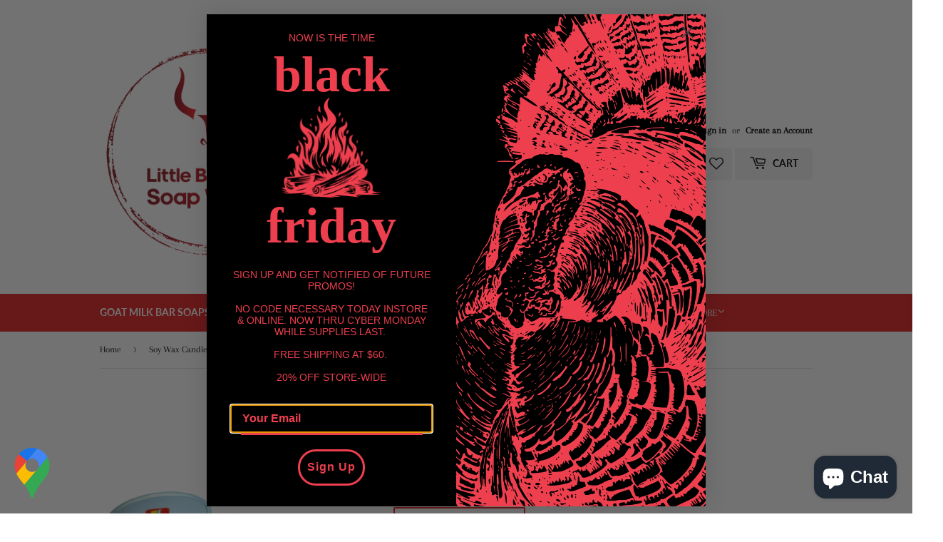

--- FILE ---
content_type: text/html; charset=utf-8
request_url: https://www.google.com/recaptcha/enterprise/anchor?ar=1&k=6LdEwsYnAAAAAL9T92sOraT4CDI-QIVuDYAGwdOy&co=aHR0cHM6Ly9saXR0bGVidWxsZmFsbHNzb2Fwd29ya3MuY29tOjQ0Mw..&hl=en&v=PoyoqOPhxBO7pBk68S4YbpHZ&size=invisible&anchor-ms=20000&execute-ms=30000&cb=ucveihzgufpv
body_size: 48878
content:
<!DOCTYPE HTML><html dir="ltr" lang="en"><head><meta http-equiv="Content-Type" content="text/html; charset=UTF-8">
<meta http-equiv="X-UA-Compatible" content="IE=edge">
<title>reCAPTCHA</title>
<style type="text/css">
/* cyrillic-ext */
@font-face {
  font-family: 'Roboto';
  font-style: normal;
  font-weight: 400;
  font-stretch: 100%;
  src: url(//fonts.gstatic.com/s/roboto/v48/KFO7CnqEu92Fr1ME7kSn66aGLdTylUAMa3GUBHMdazTgWw.woff2) format('woff2');
  unicode-range: U+0460-052F, U+1C80-1C8A, U+20B4, U+2DE0-2DFF, U+A640-A69F, U+FE2E-FE2F;
}
/* cyrillic */
@font-face {
  font-family: 'Roboto';
  font-style: normal;
  font-weight: 400;
  font-stretch: 100%;
  src: url(//fonts.gstatic.com/s/roboto/v48/KFO7CnqEu92Fr1ME7kSn66aGLdTylUAMa3iUBHMdazTgWw.woff2) format('woff2');
  unicode-range: U+0301, U+0400-045F, U+0490-0491, U+04B0-04B1, U+2116;
}
/* greek-ext */
@font-face {
  font-family: 'Roboto';
  font-style: normal;
  font-weight: 400;
  font-stretch: 100%;
  src: url(//fonts.gstatic.com/s/roboto/v48/KFO7CnqEu92Fr1ME7kSn66aGLdTylUAMa3CUBHMdazTgWw.woff2) format('woff2');
  unicode-range: U+1F00-1FFF;
}
/* greek */
@font-face {
  font-family: 'Roboto';
  font-style: normal;
  font-weight: 400;
  font-stretch: 100%;
  src: url(//fonts.gstatic.com/s/roboto/v48/KFO7CnqEu92Fr1ME7kSn66aGLdTylUAMa3-UBHMdazTgWw.woff2) format('woff2');
  unicode-range: U+0370-0377, U+037A-037F, U+0384-038A, U+038C, U+038E-03A1, U+03A3-03FF;
}
/* math */
@font-face {
  font-family: 'Roboto';
  font-style: normal;
  font-weight: 400;
  font-stretch: 100%;
  src: url(//fonts.gstatic.com/s/roboto/v48/KFO7CnqEu92Fr1ME7kSn66aGLdTylUAMawCUBHMdazTgWw.woff2) format('woff2');
  unicode-range: U+0302-0303, U+0305, U+0307-0308, U+0310, U+0312, U+0315, U+031A, U+0326-0327, U+032C, U+032F-0330, U+0332-0333, U+0338, U+033A, U+0346, U+034D, U+0391-03A1, U+03A3-03A9, U+03B1-03C9, U+03D1, U+03D5-03D6, U+03F0-03F1, U+03F4-03F5, U+2016-2017, U+2034-2038, U+203C, U+2040, U+2043, U+2047, U+2050, U+2057, U+205F, U+2070-2071, U+2074-208E, U+2090-209C, U+20D0-20DC, U+20E1, U+20E5-20EF, U+2100-2112, U+2114-2115, U+2117-2121, U+2123-214F, U+2190, U+2192, U+2194-21AE, U+21B0-21E5, U+21F1-21F2, U+21F4-2211, U+2213-2214, U+2216-22FF, U+2308-230B, U+2310, U+2319, U+231C-2321, U+2336-237A, U+237C, U+2395, U+239B-23B7, U+23D0, U+23DC-23E1, U+2474-2475, U+25AF, U+25B3, U+25B7, U+25BD, U+25C1, U+25CA, U+25CC, U+25FB, U+266D-266F, U+27C0-27FF, U+2900-2AFF, U+2B0E-2B11, U+2B30-2B4C, U+2BFE, U+3030, U+FF5B, U+FF5D, U+1D400-1D7FF, U+1EE00-1EEFF;
}
/* symbols */
@font-face {
  font-family: 'Roboto';
  font-style: normal;
  font-weight: 400;
  font-stretch: 100%;
  src: url(//fonts.gstatic.com/s/roboto/v48/KFO7CnqEu92Fr1ME7kSn66aGLdTylUAMaxKUBHMdazTgWw.woff2) format('woff2');
  unicode-range: U+0001-000C, U+000E-001F, U+007F-009F, U+20DD-20E0, U+20E2-20E4, U+2150-218F, U+2190, U+2192, U+2194-2199, U+21AF, U+21E6-21F0, U+21F3, U+2218-2219, U+2299, U+22C4-22C6, U+2300-243F, U+2440-244A, U+2460-24FF, U+25A0-27BF, U+2800-28FF, U+2921-2922, U+2981, U+29BF, U+29EB, U+2B00-2BFF, U+4DC0-4DFF, U+FFF9-FFFB, U+10140-1018E, U+10190-1019C, U+101A0, U+101D0-101FD, U+102E0-102FB, U+10E60-10E7E, U+1D2C0-1D2D3, U+1D2E0-1D37F, U+1F000-1F0FF, U+1F100-1F1AD, U+1F1E6-1F1FF, U+1F30D-1F30F, U+1F315, U+1F31C, U+1F31E, U+1F320-1F32C, U+1F336, U+1F378, U+1F37D, U+1F382, U+1F393-1F39F, U+1F3A7-1F3A8, U+1F3AC-1F3AF, U+1F3C2, U+1F3C4-1F3C6, U+1F3CA-1F3CE, U+1F3D4-1F3E0, U+1F3ED, U+1F3F1-1F3F3, U+1F3F5-1F3F7, U+1F408, U+1F415, U+1F41F, U+1F426, U+1F43F, U+1F441-1F442, U+1F444, U+1F446-1F449, U+1F44C-1F44E, U+1F453, U+1F46A, U+1F47D, U+1F4A3, U+1F4B0, U+1F4B3, U+1F4B9, U+1F4BB, U+1F4BF, U+1F4C8-1F4CB, U+1F4D6, U+1F4DA, U+1F4DF, U+1F4E3-1F4E6, U+1F4EA-1F4ED, U+1F4F7, U+1F4F9-1F4FB, U+1F4FD-1F4FE, U+1F503, U+1F507-1F50B, U+1F50D, U+1F512-1F513, U+1F53E-1F54A, U+1F54F-1F5FA, U+1F610, U+1F650-1F67F, U+1F687, U+1F68D, U+1F691, U+1F694, U+1F698, U+1F6AD, U+1F6B2, U+1F6B9-1F6BA, U+1F6BC, U+1F6C6-1F6CF, U+1F6D3-1F6D7, U+1F6E0-1F6EA, U+1F6F0-1F6F3, U+1F6F7-1F6FC, U+1F700-1F7FF, U+1F800-1F80B, U+1F810-1F847, U+1F850-1F859, U+1F860-1F887, U+1F890-1F8AD, U+1F8B0-1F8BB, U+1F8C0-1F8C1, U+1F900-1F90B, U+1F93B, U+1F946, U+1F984, U+1F996, U+1F9E9, U+1FA00-1FA6F, U+1FA70-1FA7C, U+1FA80-1FA89, U+1FA8F-1FAC6, U+1FACE-1FADC, U+1FADF-1FAE9, U+1FAF0-1FAF8, U+1FB00-1FBFF;
}
/* vietnamese */
@font-face {
  font-family: 'Roboto';
  font-style: normal;
  font-weight: 400;
  font-stretch: 100%;
  src: url(//fonts.gstatic.com/s/roboto/v48/KFO7CnqEu92Fr1ME7kSn66aGLdTylUAMa3OUBHMdazTgWw.woff2) format('woff2');
  unicode-range: U+0102-0103, U+0110-0111, U+0128-0129, U+0168-0169, U+01A0-01A1, U+01AF-01B0, U+0300-0301, U+0303-0304, U+0308-0309, U+0323, U+0329, U+1EA0-1EF9, U+20AB;
}
/* latin-ext */
@font-face {
  font-family: 'Roboto';
  font-style: normal;
  font-weight: 400;
  font-stretch: 100%;
  src: url(//fonts.gstatic.com/s/roboto/v48/KFO7CnqEu92Fr1ME7kSn66aGLdTylUAMa3KUBHMdazTgWw.woff2) format('woff2');
  unicode-range: U+0100-02BA, U+02BD-02C5, U+02C7-02CC, U+02CE-02D7, U+02DD-02FF, U+0304, U+0308, U+0329, U+1D00-1DBF, U+1E00-1E9F, U+1EF2-1EFF, U+2020, U+20A0-20AB, U+20AD-20C0, U+2113, U+2C60-2C7F, U+A720-A7FF;
}
/* latin */
@font-face {
  font-family: 'Roboto';
  font-style: normal;
  font-weight: 400;
  font-stretch: 100%;
  src: url(//fonts.gstatic.com/s/roboto/v48/KFO7CnqEu92Fr1ME7kSn66aGLdTylUAMa3yUBHMdazQ.woff2) format('woff2');
  unicode-range: U+0000-00FF, U+0131, U+0152-0153, U+02BB-02BC, U+02C6, U+02DA, U+02DC, U+0304, U+0308, U+0329, U+2000-206F, U+20AC, U+2122, U+2191, U+2193, U+2212, U+2215, U+FEFF, U+FFFD;
}
/* cyrillic-ext */
@font-face {
  font-family: 'Roboto';
  font-style: normal;
  font-weight: 500;
  font-stretch: 100%;
  src: url(//fonts.gstatic.com/s/roboto/v48/KFO7CnqEu92Fr1ME7kSn66aGLdTylUAMa3GUBHMdazTgWw.woff2) format('woff2');
  unicode-range: U+0460-052F, U+1C80-1C8A, U+20B4, U+2DE0-2DFF, U+A640-A69F, U+FE2E-FE2F;
}
/* cyrillic */
@font-face {
  font-family: 'Roboto';
  font-style: normal;
  font-weight: 500;
  font-stretch: 100%;
  src: url(//fonts.gstatic.com/s/roboto/v48/KFO7CnqEu92Fr1ME7kSn66aGLdTylUAMa3iUBHMdazTgWw.woff2) format('woff2');
  unicode-range: U+0301, U+0400-045F, U+0490-0491, U+04B0-04B1, U+2116;
}
/* greek-ext */
@font-face {
  font-family: 'Roboto';
  font-style: normal;
  font-weight: 500;
  font-stretch: 100%;
  src: url(//fonts.gstatic.com/s/roboto/v48/KFO7CnqEu92Fr1ME7kSn66aGLdTylUAMa3CUBHMdazTgWw.woff2) format('woff2');
  unicode-range: U+1F00-1FFF;
}
/* greek */
@font-face {
  font-family: 'Roboto';
  font-style: normal;
  font-weight: 500;
  font-stretch: 100%;
  src: url(//fonts.gstatic.com/s/roboto/v48/KFO7CnqEu92Fr1ME7kSn66aGLdTylUAMa3-UBHMdazTgWw.woff2) format('woff2');
  unicode-range: U+0370-0377, U+037A-037F, U+0384-038A, U+038C, U+038E-03A1, U+03A3-03FF;
}
/* math */
@font-face {
  font-family: 'Roboto';
  font-style: normal;
  font-weight: 500;
  font-stretch: 100%;
  src: url(//fonts.gstatic.com/s/roboto/v48/KFO7CnqEu92Fr1ME7kSn66aGLdTylUAMawCUBHMdazTgWw.woff2) format('woff2');
  unicode-range: U+0302-0303, U+0305, U+0307-0308, U+0310, U+0312, U+0315, U+031A, U+0326-0327, U+032C, U+032F-0330, U+0332-0333, U+0338, U+033A, U+0346, U+034D, U+0391-03A1, U+03A3-03A9, U+03B1-03C9, U+03D1, U+03D5-03D6, U+03F0-03F1, U+03F4-03F5, U+2016-2017, U+2034-2038, U+203C, U+2040, U+2043, U+2047, U+2050, U+2057, U+205F, U+2070-2071, U+2074-208E, U+2090-209C, U+20D0-20DC, U+20E1, U+20E5-20EF, U+2100-2112, U+2114-2115, U+2117-2121, U+2123-214F, U+2190, U+2192, U+2194-21AE, U+21B0-21E5, U+21F1-21F2, U+21F4-2211, U+2213-2214, U+2216-22FF, U+2308-230B, U+2310, U+2319, U+231C-2321, U+2336-237A, U+237C, U+2395, U+239B-23B7, U+23D0, U+23DC-23E1, U+2474-2475, U+25AF, U+25B3, U+25B7, U+25BD, U+25C1, U+25CA, U+25CC, U+25FB, U+266D-266F, U+27C0-27FF, U+2900-2AFF, U+2B0E-2B11, U+2B30-2B4C, U+2BFE, U+3030, U+FF5B, U+FF5D, U+1D400-1D7FF, U+1EE00-1EEFF;
}
/* symbols */
@font-face {
  font-family: 'Roboto';
  font-style: normal;
  font-weight: 500;
  font-stretch: 100%;
  src: url(//fonts.gstatic.com/s/roboto/v48/KFO7CnqEu92Fr1ME7kSn66aGLdTylUAMaxKUBHMdazTgWw.woff2) format('woff2');
  unicode-range: U+0001-000C, U+000E-001F, U+007F-009F, U+20DD-20E0, U+20E2-20E4, U+2150-218F, U+2190, U+2192, U+2194-2199, U+21AF, U+21E6-21F0, U+21F3, U+2218-2219, U+2299, U+22C4-22C6, U+2300-243F, U+2440-244A, U+2460-24FF, U+25A0-27BF, U+2800-28FF, U+2921-2922, U+2981, U+29BF, U+29EB, U+2B00-2BFF, U+4DC0-4DFF, U+FFF9-FFFB, U+10140-1018E, U+10190-1019C, U+101A0, U+101D0-101FD, U+102E0-102FB, U+10E60-10E7E, U+1D2C0-1D2D3, U+1D2E0-1D37F, U+1F000-1F0FF, U+1F100-1F1AD, U+1F1E6-1F1FF, U+1F30D-1F30F, U+1F315, U+1F31C, U+1F31E, U+1F320-1F32C, U+1F336, U+1F378, U+1F37D, U+1F382, U+1F393-1F39F, U+1F3A7-1F3A8, U+1F3AC-1F3AF, U+1F3C2, U+1F3C4-1F3C6, U+1F3CA-1F3CE, U+1F3D4-1F3E0, U+1F3ED, U+1F3F1-1F3F3, U+1F3F5-1F3F7, U+1F408, U+1F415, U+1F41F, U+1F426, U+1F43F, U+1F441-1F442, U+1F444, U+1F446-1F449, U+1F44C-1F44E, U+1F453, U+1F46A, U+1F47D, U+1F4A3, U+1F4B0, U+1F4B3, U+1F4B9, U+1F4BB, U+1F4BF, U+1F4C8-1F4CB, U+1F4D6, U+1F4DA, U+1F4DF, U+1F4E3-1F4E6, U+1F4EA-1F4ED, U+1F4F7, U+1F4F9-1F4FB, U+1F4FD-1F4FE, U+1F503, U+1F507-1F50B, U+1F50D, U+1F512-1F513, U+1F53E-1F54A, U+1F54F-1F5FA, U+1F610, U+1F650-1F67F, U+1F687, U+1F68D, U+1F691, U+1F694, U+1F698, U+1F6AD, U+1F6B2, U+1F6B9-1F6BA, U+1F6BC, U+1F6C6-1F6CF, U+1F6D3-1F6D7, U+1F6E0-1F6EA, U+1F6F0-1F6F3, U+1F6F7-1F6FC, U+1F700-1F7FF, U+1F800-1F80B, U+1F810-1F847, U+1F850-1F859, U+1F860-1F887, U+1F890-1F8AD, U+1F8B0-1F8BB, U+1F8C0-1F8C1, U+1F900-1F90B, U+1F93B, U+1F946, U+1F984, U+1F996, U+1F9E9, U+1FA00-1FA6F, U+1FA70-1FA7C, U+1FA80-1FA89, U+1FA8F-1FAC6, U+1FACE-1FADC, U+1FADF-1FAE9, U+1FAF0-1FAF8, U+1FB00-1FBFF;
}
/* vietnamese */
@font-face {
  font-family: 'Roboto';
  font-style: normal;
  font-weight: 500;
  font-stretch: 100%;
  src: url(//fonts.gstatic.com/s/roboto/v48/KFO7CnqEu92Fr1ME7kSn66aGLdTylUAMa3OUBHMdazTgWw.woff2) format('woff2');
  unicode-range: U+0102-0103, U+0110-0111, U+0128-0129, U+0168-0169, U+01A0-01A1, U+01AF-01B0, U+0300-0301, U+0303-0304, U+0308-0309, U+0323, U+0329, U+1EA0-1EF9, U+20AB;
}
/* latin-ext */
@font-face {
  font-family: 'Roboto';
  font-style: normal;
  font-weight: 500;
  font-stretch: 100%;
  src: url(//fonts.gstatic.com/s/roboto/v48/KFO7CnqEu92Fr1ME7kSn66aGLdTylUAMa3KUBHMdazTgWw.woff2) format('woff2');
  unicode-range: U+0100-02BA, U+02BD-02C5, U+02C7-02CC, U+02CE-02D7, U+02DD-02FF, U+0304, U+0308, U+0329, U+1D00-1DBF, U+1E00-1E9F, U+1EF2-1EFF, U+2020, U+20A0-20AB, U+20AD-20C0, U+2113, U+2C60-2C7F, U+A720-A7FF;
}
/* latin */
@font-face {
  font-family: 'Roboto';
  font-style: normal;
  font-weight: 500;
  font-stretch: 100%;
  src: url(//fonts.gstatic.com/s/roboto/v48/KFO7CnqEu92Fr1ME7kSn66aGLdTylUAMa3yUBHMdazQ.woff2) format('woff2');
  unicode-range: U+0000-00FF, U+0131, U+0152-0153, U+02BB-02BC, U+02C6, U+02DA, U+02DC, U+0304, U+0308, U+0329, U+2000-206F, U+20AC, U+2122, U+2191, U+2193, U+2212, U+2215, U+FEFF, U+FFFD;
}
/* cyrillic-ext */
@font-face {
  font-family: 'Roboto';
  font-style: normal;
  font-weight: 900;
  font-stretch: 100%;
  src: url(//fonts.gstatic.com/s/roboto/v48/KFO7CnqEu92Fr1ME7kSn66aGLdTylUAMa3GUBHMdazTgWw.woff2) format('woff2');
  unicode-range: U+0460-052F, U+1C80-1C8A, U+20B4, U+2DE0-2DFF, U+A640-A69F, U+FE2E-FE2F;
}
/* cyrillic */
@font-face {
  font-family: 'Roboto';
  font-style: normal;
  font-weight: 900;
  font-stretch: 100%;
  src: url(//fonts.gstatic.com/s/roboto/v48/KFO7CnqEu92Fr1ME7kSn66aGLdTylUAMa3iUBHMdazTgWw.woff2) format('woff2');
  unicode-range: U+0301, U+0400-045F, U+0490-0491, U+04B0-04B1, U+2116;
}
/* greek-ext */
@font-face {
  font-family: 'Roboto';
  font-style: normal;
  font-weight: 900;
  font-stretch: 100%;
  src: url(//fonts.gstatic.com/s/roboto/v48/KFO7CnqEu92Fr1ME7kSn66aGLdTylUAMa3CUBHMdazTgWw.woff2) format('woff2');
  unicode-range: U+1F00-1FFF;
}
/* greek */
@font-face {
  font-family: 'Roboto';
  font-style: normal;
  font-weight: 900;
  font-stretch: 100%;
  src: url(//fonts.gstatic.com/s/roboto/v48/KFO7CnqEu92Fr1ME7kSn66aGLdTylUAMa3-UBHMdazTgWw.woff2) format('woff2');
  unicode-range: U+0370-0377, U+037A-037F, U+0384-038A, U+038C, U+038E-03A1, U+03A3-03FF;
}
/* math */
@font-face {
  font-family: 'Roboto';
  font-style: normal;
  font-weight: 900;
  font-stretch: 100%;
  src: url(//fonts.gstatic.com/s/roboto/v48/KFO7CnqEu92Fr1ME7kSn66aGLdTylUAMawCUBHMdazTgWw.woff2) format('woff2');
  unicode-range: U+0302-0303, U+0305, U+0307-0308, U+0310, U+0312, U+0315, U+031A, U+0326-0327, U+032C, U+032F-0330, U+0332-0333, U+0338, U+033A, U+0346, U+034D, U+0391-03A1, U+03A3-03A9, U+03B1-03C9, U+03D1, U+03D5-03D6, U+03F0-03F1, U+03F4-03F5, U+2016-2017, U+2034-2038, U+203C, U+2040, U+2043, U+2047, U+2050, U+2057, U+205F, U+2070-2071, U+2074-208E, U+2090-209C, U+20D0-20DC, U+20E1, U+20E5-20EF, U+2100-2112, U+2114-2115, U+2117-2121, U+2123-214F, U+2190, U+2192, U+2194-21AE, U+21B0-21E5, U+21F1-21F2, U+21F4-2211, U+2213-2214, U+2216-22FF, U+2308-230B, U+2310, U+2319, U+231C-2321, U+2336-237A, U+237C, U+2395, U+239B-23B7, U+23D0, U+23DC-23E1, U+2474-2475, U+25AF, U+25B3, U+25B7, U+25BD, U+25C1, U+25CA, U+25CC, U+25FB, U+266D-266F, U+27C0-27FF, U+2900-2AFF, U+2B0E-2B11, U+2B30-2B4C, U+2BFE, U+3030, U+FF5B, U+FF5D, U+1D400-1D7FF, U+1EE00-1EEFF;
}
/* symbols */
@font-face {
  font-family: 'Roboto';
  font-style: normal;
  font-weight: 900;
  font-stretch: 100%;
  src: url(//fonts.gstatic.com/s/roboto/v48/KFO7CnqEu92Fr1ME7kSn66aGLdTylUAMaxKUBHMdazTgWw.woff2) format('woff2');
  unicode-range: U+0001-000C, U+000E-001F, U+007F-009F, U+20DD-20E0, U+20E2-20E4, U+2150-218F, U+2190, U+2192, U+2194-2199, U+21AF, U+21E6-21F0, U+21F3, U+2218-2219, U+2299, U+22C4-22C6, U+2300-243F, U+2440-244A, U+2460-24FF, U+25A0-27BF, U+2800-28FF, U+2921-2922, U+2981, U+29BF, U+29EB, U+2B00-2BFF, U+4DC0-4DFF, U+FFF9-FFFB, U+10140-1018E, U+10190-1019C, U+101A0, U+101D0-101FD, U+102E0-102FB, U+10E60-10E7E, U+1D2C0-1D2D3, U+1D2E0-1D37F, U+1F000-1F0FF, U+1F100-1F1AD, U+1F1E6-1F1FF, U+1F30D-1F30F, U+1F315, U+1F31C, U+1F31E, U+1F320-1F32C, U+1F336, U+1F378, U+1F37D, U+1F382, U+1F393-1F39F, U+1F3A7-1F3A8, U+1F3AC-1F3AF, U+1F3C2, U+1F3C4-1F3C6, U+1F3CA-1F3CE, U+1F3D4-1F3E0, U+1F3ED, U+1F3F1-1F3F3, U+1F3F5-1F3F7, U+1F408, U+1F415, U+1F41F, U+1F426, U+1F43F, U+1F441-1F442, U+1F444, U+1F446-1F449, U+1F44C-1F44E, U+1F453, U+1F46A, U+1F47D, U+1F4A3, U+1F4B0, U+1F4B3, U+1F4B9, U+1F4BB, U+1F4BF, U+1F4C8-1F4CB, U+1F4D6, U+1F4DA, U+1F4DF, U+1F4E3-1F4E6, U+1F4EA-1F4ED, U+1F4F7, U+1F4F9-1F4FB, U+1F4FD-1F4FE, U+1F503, U+1F507-1F50B, U+1F50D, U+1F512-1F513, U+1F53E-1F54A, U+1F54F-1F5FA, U+1F610, U+1F650-1F67F, U+1F687, U+1F68D, U+1F691, U+1F694, U+1F698, U+1F6AD, U+1F6B2, U+1F6B9-1F6BA, U+1F6BC, U+1F6C6-1F6CF, U+1F6D3-1F6D7, U+1F6E0-1F6EA, U+1F6F0-1F6F3, U+1F6F7-1F6FC, U+1F700-1F7FF, U+1F800-1F80B, U+1F810-1F847, U+1F850-1F859, U+1F860-1F887, U+1F890-1F8AD, U+1F8B0-1F8BB, U+1F8C0-1F8C1, U+1F900-1F90B, U+1F93B, U+1F946, U+1F984, U+1F996, U+1F9E9, U+1FA00-1FA6F, U+1FA70-1FA7C, U+1FA80-1FA89, U+1FA8F-1FAC6, U+1FACE-1FADC, U+1FADF-1FAE9, U+1FAF0-1FAF8, U+1FB00-1FBFF;
}
/* vietnamese */
@font-face {
  font-family: 'Roboto';
  font-style: normal;
  font-weight: 900;
  font-stretch: 100%;
  src: url(//fonts.gstatic.com/s/roboto/v48/KFO7CnqEu92Fr1ME7kSn66aGLdTylUAMa3OUBHMdazTgWw.woff2) format('woff2');
  unicode-range: U+0102-0103, U+0110-0111, U+0128-0129, U+0168-0169, U+01A0-01A1, U+01AF-01B0, U+0300-0301, U+0303-0304, U+0308-0309, U+0323, U+0329, U+1EA0-1EF9, U+20AB;
}
/* latin-ext */
@font-face {
  font-family: 'Roboto';
  font-style: normal;
  font-weight: 900;
  font-stretch: 100%;
  src: url(//fonts.gstatic.com/s/roboto/v48/KFO7CnqEu92Fr1ME7kSn66aGLdTylUAMa3KUBHMdazTgWw.woff2) format('woff2');
  unicode-range: U+0100-02BA, U+02BD-02C5, U+02C7-02CC, U+02CE-02D7, U+02DD-02FF, U+0304, U+0308, U+0329, U+1D00-1DBF, U+1E00-1E9F, U+1EF2-1EFF, U+2020, U+20A0-20AB, U+20AD-20C0, U+2113, U+2C60-2C7F, U+A720-A7FF;
}
/* latin */
@font-face {
  font-family: 'Roboto';
  font-style: normal;
  font-weight: 900;
  font-stretch: 100%;
  src: url(//fonts.gstatic.com/s/roboto/v48/KFO7CnqEu92Fr1ME7kSn66aGLdTylUAMa3yUBHMdazQ.woff2) format('woff2');
  unicode-range: U+0000-00FF, U+0131, U+0152-0153, U+02BB-02BC, U+02C6, U+02DA, U+02DC, U+0304, U+0308, U+0329, U+2000-206F, U+20AC, U+2122, U+2191, U+2193, U+2212, U+2215, U+FEFF, U+FFFD;
}

</style>
<link rel="stylesheet" type="text/css" href="https://www.gstatic.com/recaptcha/releases/PoyoqOPhxBO7pBk68S4YbpHZ/styles__ltr.css">
<script nonce="me6H7kKxDDlphG_kfgtmbw" type="text/javascript">window['__recaptcha_api'] = 'https://www.google.com/recaptcha/enterprise/';</script>
<script type="text/javascript" src="https://www.gstatic.com/recaptcha/releases/PoyoqOPhxBO7pBk68S4YbpHZ/recaptcha__en.js" nonce="me6H7kKxDDlphG_kfgtmbw">
      
    </script></head>
<body><div id="rc-anchor-alert" class="rc-anchor-alert"></div>
<input type="hidden" id="recaptcha-token" value="[base64]">
<script type="text/javascript" nonce="me6H7kKxDDlphG_kfgtmbw">
      recaptcha.anchor.Main.init("[\x22ainput\x22,[\x22bgdata\x22,\x22\x22,\[base64]/[base64]/[base64]/bmV3IHJbeF0oY1swXSk6RT09Mj9uZXcgclt4XShjWzBdLGNbMV0pOkU9PTM/bmV3IHJbeF0oY1swXSxjWzFdLGNbMl0pOkU9PTQ/[base64]/[base64]/[base64]/[base64]/[base64]/[base64]/[base64]/[base64]\x22,\[base64]\x22,\x22P8KyeV7Ch0IYRcK7w5TDqUlkBngBw5PClA12wqs8wpjCkVPDsEVrGsKASlbCpcK7wqk/XTHDpjfCkiBUwrHDn8KuacOHw49Tw7rCisKNI2ogOsO3w7bCusKdRcOLZzTDl1U1XMKQw5/[base64]/Cg8Ogw5oLwr/Di8KxwqPDqxY0wpQQKFDDnxs9wpfDhy7DlU5AwrrDtlXDkz3CmsKzw5IFHcOSCcKxw4rDtsK3WXgKw7nDm8OsJh0saMOXZynDsDIyw7HDuUJnccOdwq5YKCrDjVpTw43DmMOvwq0fwr5HwpTDo8OwwqpgF0XClCZ+wp5Sw47CtMObTcKNw7jDlsKOMwx/[base64]/DvcO5w6JdbcKOwrnDuS8xwovDg8O1cMKqwqQMTMOLZ8KxEcOqYcOdw6rDqF7DlMKIKsKXVCHCqg/[base64]/Cl8KpIMOZw4vDpcOvw5hoSFM2ekosRTAaw4fDncOlwrPDrGQJYBAXwr7CmDpkWMOKSUpdVsOkKW0hSCDCusObwrIBAmbDtmbDvn3CpsOeYsOXw70bXsOvw7bDtl3CmAXCtR/DscKMAmYuwoNpwr/CuUTDmzc/w4VBGjo9dcKeLsO0w5jCisOfY1XDmMK2Y8OTwr0yVcKHw4I6w6fDnT4pW8KpcjVeR8O6wp17w53CpDfCj1wmOWTDn8Kbwo0awo3Cp1rClcKkwrJow75YHQbCsixRwpnCsMKJNcK8w7xhw7ZrZMO3QGA0w4TCrgXCpMOyw6wQeX0DeUPCkFbCnH06wpvDujfDkMOiUF/CqsK+dD3Co8KoNVRxw7PDtsOtwqXDisOBIFlfFsKnw6l4DHtEwqItPsKdXsKFw6EwacK1BgIPYsOVAsKJw5XDo8OVw6gVaMKtOAzClMOVDSDCgMKGwrrClGXCqsOWPlVEJ8OWw5TDglkzw7nCi8OuWMO9w6wHIMO0EnTCmsK/[base64]/Cj8Otw6nCssKAwq4SfQjCtR4nw47CusOqwrQowqAdwoTDmmrDiRvCucORBsKqwpAoPUR+JcK+bsKdbyZiU11aZcOuLMOjdMO5woNWBC9rwp/DrcOHbcORE8OMwq/CvsO5w6bCs0rDjVQgd8OmcMK9OsOZKsOgCcKJw7EewqdbwrfDmcOzQRBuecKrw7rCvnLDuXlwPsO1OhMCFG/DkmIVMxnDkjzDgMKew5DDmQd9woDCuW0RQk1aVMO3wp4Uw6RAw61wDkXCiHADwr1OQ0PCjivDpDTDgsOaw7DCnAR/B8OJwq7DhMO7EnYpf2RpwrMEb8OWwpLCoXZYwrBXajs2w5dww67CjRsCSgp6w71oScOfKMKswq/DhcK6w5l0w4/[base64]/KMOgdkVvccOUwrwLw5zClycxVQxow4FBwqbCggx4wqfDoMOEQiU0EcKSNHHCkD7ChMKhb8K5A2TDpEvChMK/Y8Kfwophwr/[base64]/[base64]/w4DCsWLDpXsUFMOcJWDClsKxAQXCpzc8PMKgwpDDjsK8VcKZOnFCw6tQJcO5w7bCmsK2w6DCmcKEdSUVwrnCrClQC8Kzw6jCslw2UgHDpcKOw4Q6w4HDmEZEWcKowrDCiTbDq0Fgw5/[base64]/CkDDCnkUsw5Iiw6nDrzvCn8Kmc8K+wp7Dk8O1w7QuPxdMw5lmHMKYwrLClk/CusOQw6wWwpjCtsK1w4nChQJFwpLDjhtHIcORBgd/wp3DjsOjw6nDtgFef8K9E8OWw5wBfcOCMH9PwoU9RMO3w5lQw5QYw7vCsmM4w7LDh8Ktw6HCn8OsG3AmCsOjLw/DtGHDuCdAwrbCl8K0wrTDghzDu8K+dgfCgMOewpXCnsOPRjPCpmfCn10jwq3Dp8KvAMK6AMKDw5FvwoTDosK3wqASw7nCiMKBw6DChz/[base64]/[base64]/VsKrw7jCoX8NwpMkw5BHwrjDosK4w7MBWRTDvG/DjF7CgMOTTMK2wo04w5vDicOtAxTCqWjCo2zClF/CvMK5BsOhdMKfclHDosKlw67ChsOWS8Kcw7rDosOEC8K2HMKhBcKXw4R5asKaQcK5w5TCv8KzwoIcwpNYwr82w5Uww4jDqsK6wo/DlsKtQDwlJQJPXkNUwoUaw4XDh8Ouw5PCom7CtcO/Tmk1wo5nB2UIw4dYZ0jDmA/DsicMwqknw5ckwqdkw54vwq7DjCx/ccOow57DkCBlwonCqGrDlMOMfcKRw73Dt8K7wp3DvsOFw5/DuDXCsnRiw77DnWNnEcO7w6MswojChSrCicKuR8KowprDk8K8AMKAwpJINRHDmsKYP11FM3l/Cg5WClTClsOrBm0Lw4lBwqkjEjJJwr7DnMOrZ0QrbMKgIWJwZAklJsO7dMO0D8KOQMKdwpodw6Jjwp4/woE3w55ibAgzMXVWwrYOYDLDrsKLw41Aw5TCvH7DmRLDs8Oqw6nCihbCksOAaMOBw5IDw6DCi2YfDA1jBsK4MF86E8OfWsOlahnDgT3DksK3axxww5UJw5Fvw6XDjcOEDyMlXsKPw67CuRDDkw/CrMKmwr7CtUtxVgQgwpF+wo7Cs2LDtlnCsyBWwqLDoWjCrlDDgy/Dh8O8wpw1wqV2NUTDusK6wrQHw6ALAMKJw4HCusO3wojCknVcwqPClcO9BcKYwqfDucOiw5p5w63CmMK0w508wqXCg8O4w6Yvw4fCtmowwrnClMKIw7Faw5wJwqg3LcOoSBbDu1jDlsKEwqAywqbDssO4fnnCn8K2wp/CnmN4NMKYw74rwqzCosKYbcOsRXvCm3HCuT7DnjwjPcKwaFTCvcKvwoFNwoMZccOBwrXCqS7DlMOLMEPCrVZgCMK1VcKwIn/[base64]/w7phDgkuw60eI8KRw67DmlPDuUvDkzzDrMO9w59Rwo7DnMO9wp/CiyNxSsO8wobDqsKJwrwAImjCt8OqwrM5f8Kkw6vCoMOCw7zDscKGw7PDhFbDo8KDwpc3w4xgwoEDScOyDsOVw7pZcsK7w5DCisOzw684ThotRwHDtVPCvUvDjkLCg1QSfsKnb8OJNsKnYjdew44SPR/CvijCncObD8Kow7jCt3VMwqZ8BsO2McKjwrNtfMKDe8K1OT5hw71AcwRpUMOaw7HCmw/[base64]/CsEhICSTDuyfDhwbDrcOiw7LDiMOFwoZ1w7EsdV7DnCzCpXPCvBfDtMOnw7VuCsKQwqtcZcKTFMOtHsODw7XDocKiw513wpxQw77Dqxgxw6wLwoXDjgtUa8O3eMOxw5nDlsKAckY8wo/[base64]/QnNgw73CgXYuGw5dZUrDpB3DlybCnnEqwozDrQMPw5LDkHvCncODw6ELdhZjKsKnIWfDpsK8wpEqRCfCjE0Fw4XDpMKtZ8OzE27Duz8Nw4E0wqMMCsOpAcO6w6TCusOLwrZgNT9HIRrDtEfDhA/DpMK5w5ArEcO8wo7Cql8dBVfDhkjDvcKew5rDmDwew6rCmMO5CMOeMhgfw6nCj3hcwotEdcOtwp3ChVjCocKOwr1BQMOdw4/Dh17DijfCgsK8Ejd7wr8lLHVkbMKBw7cILCXDmsOiwrU4w6jDt8KWMVUhwrZ5wpnDm8KyaEh0SMKQImU+wr0NwpLDklZhNMKLw6UKDV9ZHDNDFH0+w5NgfcOROcOZaQ/CusOFU1fDjV/Cr8KkXcOLD1MxY8O8w5xtTMOqXwvDosOhHMKMwoBYwoMqWXLDnsONEcK0ZXvDpMKRw515wpARw6fDksK8w7VwaB4UXsK6wrQAJcOow4I1wrpTwrx1D8KeU3rCisKPAcKeQcO8PT/CnsOOwprCs8OjQExGw7HDszk1AQHChGTDrSodw5jDpinCkFQ9SWXDlGVJwoPCnMO2wofDszAGw5vDrsOqw7zChSZVGcKhwqJXwrVRN8KFAz7CssO5FcK6ChjCvMKVwoQEwqEFOsKKwq3CtkEqw4vDjMOjFgjCkRYGw48Uw4vDvcOiw5k0wp3Cn10Nwpk1w4YTX0/CiMOlV8O3OcO0LsKKfcKzOz1+cl5DdWrCgsOEw5rCqzl6wp59wofDlsObacKyw43CkXYUwplTDCDDgyfCnB0qw7I8CA/[base64]/CmMOmWRB7aVvDtMOobSDCngvDuB58eQtRwr7DiHzDg3QNwpHDpkJqwr0bw6ATJsOgwoF+FXXCusKzw4VCXAYVE8Kqw4/[base64]/wqnCgMKyw6TCtCbDusODwr0yAA/DgMOcwr/DiiFCwo5kJgbDtApsbsKQw5fDsUBQw450PXfDm8KAckRQPGEaw7HDpsO3V2LCujNVwp8Lw5fCsMO7bMKiL8K6w6F4w41gPcK9wpPCv8KIFATCsmPCtkN3wo3Dgg5PFMK8agZ/FXdkwrrCk8KQPjtyXQrCq8Klwq1yw5XCh8OlScOWX8KJwpDCjA50A1rDrT0twq4pw77Dj8OoQGpOwrPCnmxWw6bCtsO5CsOVasKJdA99w5bDoyTCjwnCkiUtQsKow4MLXHRJw4JaSmzDvRQcc8KcwqTClB9zw77CmTfCncKawo/DiCjCo8KMP8KXw6zCjC7DjMO0wonCk1vCtABfwp45wqgUIUzDp8O/w7nDmMOmW8OeOAHCnMOJexgXw5QMbhHDlEXCvXAIHsOOekDDsH7Cp8KVw5fCvsKndE4fwr3DqMOmwqhPw6U/w53DpBHCpMKIwpp7w4dBw6FtwpVwDcOtSE3DmcO5wrLDlMOtFsKgw7zDikECfMOmWG3DiyJ6RcKlLsO7w4B2dV52wo8YwqrCkcO+QF3DvsK2OMO7HsOswoDCmQpbQMKow7BKN2vCjB/[base64]/OFHCt1zDhnrCpcOYHj7CrcKWGSM0w5XCssKAwrJBU8KIw7wBwpUgwqdrHAB3MMKnwrIGw5/Cj2fDh8OJMBbCl27DscK/[base64]/[base64]/[base64]/w5bCo8OQw5ZRdmlDL8OaVTnCn8ODJzt2w7s6wrzCtcOkw7/[base64]/wrs0w7o5wq7CiMOPE8OMNkHCjsK0w4/DhA3ChWnDtsKgw7FkDsOYdV03csKYDcKaNsKJO2gaPMK5w4MPDl/CmsKnWMOlw5cDwowSbFdiw4BGwpzDuMKwa8OXwo0Yw63CoMKowoLDkEoKVcK1wqXDkXLDmsObw7dLwoZLwrjCuMO5w5fCsxlKw69Nwpt+woDCjEzDmzhmamRHPcORwqQVY8K9w6rClk3Dn8Odw4plScOKck/[base64]/[base64]/H8OrwonClCXCsDYqUcOjEil8PMOAw51Kw7obwr/Cn8ODGBNUw4vCrhLDoMKbUDdvw7rCqR/Dl8OewrLDswbChBsNC0zDijIsJ8KZwprCoDbDgcOfBwzClB9gJk4DVcKjQEDCn8OAwpB1wqgEwrtKKsK1w6bDjMOywqrCqUTDmWtif8KAA8KQFVnDkcKMOgMocMOAeGtSERLDrMOXwpfDgU/Dl8KRw6QvwodGwo1xw5UwRnvDmcO9GcKETMKnX8KKHcK8w7l5wpF+XwNeRGoNwofDlUXDgUxlwovClcOlYg8PFAjDncKpQD96DMOgCyfCgsOeHwADw6U1w6jCoMKebnrChCjDicK5wqvCgcKlIzzCqW7DgljCssOCHFvDtBs2IBPDqmgTw4/Dg8OOXBXDrQ0mw5vDk8Kdw63ClMOlW31PXVMWAsKKw6d9PcOyKWx8w7AHw53ChRTDvMOxw7EZHkUawoh1w7Jtw5fDpS7DqcO0w4o2wpgFw57DrTFWZUjChhbDvVwmCQ8iDMKbw781E8O2wrDCscOuHsO4wp/Co8OMOy8NAgXDg8OTw68zaUXDmmdtf39dO8KNBBjCgMOxw4daRmROdVbCvcKBMMKAR8KLw4TDk8O7BhTDm27Cgz4uw7HDgsO5c37DoTItT1/[base64]/[base64]/DugXDkcK5w43DhzsHF8Kkw5fDiMKaE8O5wqcpw6jDtsODw4PDkcO4wrbCtMOqbgEDZTEHw61NL8OiMMK8cCZ6DxR8w53Ds8OQwpRhwpbDhS5JwrEIwqPCogPCvg5/wovDlFPCpcK+VARnUSLDrsKbXsOxwoQBVsKVw7PDozPCocO0XcOHOmLDlBVcw4jCmAPDiGU1RcKxw7fDuzLCu8O8B8OadHEQc8ODw44SKXfCrx/CqXJPOsOLE8O5wrTDpwLDtsKFZB3DsSTCoFo/dcKjwp3CkELCoS/[base64]/Dr8O9HsKLw4fCgzLDp2UgfVzDrMKmLTRGw47CoDrCiMKtwqcOTzrCnMOXN2/Ck8O8HjADS8K1NcOew59MWXDDs8Olw7zDlS3CtMO5SsOWdsKsesOgIXUjCsOUwqzDm0p0wpgwKAvDqDbDmW3ChMOwVVcEw4fDpsKfwoDCnsObw6YgwqIEwpoaw7J1wq8/wovDrMOWw6R4wrdJVUfCrcKewrEkwqVpw6tmDMKzDcOkw43DicOUw5cLcVHDpMOXwoLCl3HDo8KWw5PDlMOIwpkHYsOPUMKaQMOxX8KhwooAdcOcWS5yw6PCmTAdw4Zgw73DuRDDrsOKXMKEQyjCt8Kxw4bDjFRowrIFaRh6w7BFbMKAAcOow6REGTZgwq9OGTrCg0I/X8OJQkopd8K+w4nCjBtFZMK4ecKJVMO9LznDrwvDisO+wpnCi8KawqDDpsOZa8K6wrsfbMKiw7Evwp/CqD09wqZDw57Dsn3DgwstNcOKM8KOc3Z0wpEmaMKCDsOJXwZ5KlbDoh/[base64]/[base64]/CicOEJ3RJOjHDpcOIwqEVOcKrw6vCpsOWwp/DvTMOBXvClsKvw6HCg3gpw5DDuMOPwqZyw7rDj8KxwqXCiMK5SjcrwrfCmUXCp088wrjCjMKgwosxNcK4w4lTA8KDwq0MEsOUwpXCg8KXXMOeM8Kvw4/CjGTDoMOHw7Upb8OSN8K2I8Kcw47CocO1OcOabBTDjhclw7J1w7vDpMOdEcO+BsO/HsO+Dn0oRhXCkTbCp8KEPxxrw4UPwojDoWN8BQzCnz1QQcOGM8ORw5fDvsOpwrXCpRXCqVLDnk19w6nCinTDssOMwpPCgQ7DvcKWwrFgw5VJw6Yewrc8LA3ClhnDo0EEw5/[base64]/wpNEwqV7VMOpw4FuFcKdw7QMT8OQwrgab8OUwr14NsKwWMKEDMOjKMKOK8OCZnLDpsO2w5gWwrnDui7Dl1PCvsKUw5JKY3RycVnCn8KXwojDuATDlcK/bsKUQg5ZGMOZwpZ4FsKkwrEKH8KowqtRWsKCLMOewpRWfsKLGMK3wrXCuWEvw40GWTrDv03CtsOZw67CkmkFG2jDvsO7woggw6nCi8KTw5zDu2DClDcUGBYABcKdwoZfSsKcw7/[base64]/DuRzCs8OFMwHCmMOawrXDplnCqsKpwofDiTl9w67CpcO6ETdjwrYyw4oNLTDDvEB7LMODw7xAwpPDuVFJw5VdZcOtSsKywrTCrcKawqbCpVMvwqlpwonCpcOYwr/DrULDs8OoT8KrwojDsQIWeBEGE1TCq8KBwrc2w6VawrYTCsKvGsKvwqDDhgPCugYvw44IN2XDjMOXwqB4VBlSP8Obw4gmV8KJE0RBwqBBwrM7IXjCgsKWw6rCn8OfHQ9yw7/DlsKjwrLDowPDk23DkkfCvsOKw75rw6w8w6TDmhbChikcwrIqNCnDtMKzJwLDp8O2AR3CscKXWMKgaE/DqcKMw7zDnnViE8Knw7jDpSlqwoVhwqXCk1N/w70hFA52ccOswphTw5ghw5o2CHtow6Aqw4VdSWZtAMOpw6vDgkFBw5gfVBUSM0PDgsKww4t6asOeEcOZBMOzB8KQwonCpzorw5fCtcKyDsONwrIRDsOZDCpwIWVwwohSwrpECsOtA1jDlSJWM8K6wr3CisKVw6YsER/[base64]/Cq2MwwpjDl8KFacKmw7XCt8K+UELCsMKDY8KRDMKtw41jCcOjckzDgcKaFhrDo8ORwq3DoMO0HMKKw7PDh3zCtMOFTMKjwpkhIRPDh8OSEMOEwqh3wqtew606NMKWDDN+wq0pw5sKPMOhw4vCi0ZZIMOgdXVMwpHDgsKZwoA9w5lkw4cZwr/CtsKRC8OIT8OYwr5Qw7rChyPClsO3KEpLUsOZNcK2f3t0bz7CicOcbMO/w78NEcODw7hCwoEPw79RfMOWwqzDocOfw7ULLMKBSsOKQyzDn8Kbwr3DlMK2wpXCglQeW8K9wobDq1Fow5/CvMOtCcK6wrvCkcKLZmBpw5zCpBU0wozDnsKYe3EHccO9fjDDpMOuwpjDnB1BH8KUDkvDmMK+diUfZMO4QUdxw7DDo0Mxw5tLCF7DkcOwwobDk8Ocw4DDm8Ozc8OLw6nCmMKNUMO3w5jDr8KMwpnDgF0wH8O1wovDmcOtw7w/NxQec8Opw6/DvzZVw4JRw5DDt3N5wo/DgUzCtsKjw6XDs8OswpjCscKtZMOKZ8KPdsOAw55xwpVtw6Baw6vCj8O1w6UFV8KMY0PCkyrClBvDnsK6wpXCvirCpsKJJGhDaizClQnDoMOKG8KmcXXCmcKUJXZ2RcO6UwXDtsK/FMKGw7NRVz8bwqTDvMOywp/DliltwrTDoMK9aMK3PcOiAwnDvFE0RxrDqDbCnRXDtnASwqxtYsOWwoQEEcKQUcKdLMOFwpdmDTLDv8KQw65XIcOfwoBywoDCsQx/[base64]/DMKswrIcwoTDr8O9LsKcXcOfwo0PJjrDocOxw51ACQ7Dp03CliEcw6LCo0t2wq3CkcO3OcKpCzk5wqbDhMKyB2vDhMKmPUPDgkjDsB7Dgw8MVsOzNcKRQsObw6NDw5UfwqTDp8KzwoPCvi7CgcOSwpAvw7vDvk/DsVRHGgUCJWfCr8KDwr9fAcOjw5cKwqYjwqdYd8K5w4zDgcOZMQwoBsOgwrwCw4vChSRqCMOHfHHCt8OZPsKBf8O4w7ASw6wXRMKGO8OmQsKWw4fDiMK8wpTCosO2NB/[base64]/DhsODaXTCrMO3w4NoOHTDvGrDmzjDrBjDih8rwqLCusKjCkMWwqcMw77Do8Opwo8TI8KiU8KHw6tcwqdeXsKcw4fCmsOpw4JlX8OtZUvDo2zDlcKIbQ/CsBBWXMOlwolTwonDmcKVJQXCng8dKcKgCMKyVy0Qw752JsOzOcOTFMOqwqF3wqBHR8OMw7oqKhREwqxMTcK2wqxNw6Jxw47Cr19OKcORwoAmw64hw6LCpsOVwrDCgsKwT8KVXAcSw6B5f8OewpjCqQbCoMKtwoTDo8KXBQ/DoDDDtcKrYsOrLlUjJkwKw6PCmMOWw7wnwrJkw6low5tsIVZ+OmhFwp3Cg3dkBMOEwqPDtsKSZXjDi8K8XBV2wogWccOywpbDr8Kjw4dHOT4KwpJeJsK8HQnCmMKEw5Mnw5TDnsOFX8KhDsOPR8OUHcK5wqXCoMOwworDtHDCuMOBE8KUw6R/HSzCoTrCtcKhwrbDp8K+woHDlm7DncKtwrlySMOgPMKzXCU0wrdbwocDbiFuEMO/V2TDnAnDvcKqUwzCvmzDt2gOTsOrw7TDm8KEw6x3w6VMw49afsKzVsK2RsO5wq8Te8KCwoECMQbDhcK+a8KOwqPCnsOMK8OQMSPCr0Vzw6hxExnCqC0hAsKnwrrCsHvDpGx0N8OxBWDDiQ/DhcOyUcO6w7XChWkIRsOJBcKmwqVRwp7DuXfDhxAUw7bDt8Kqc8OhAMOBw7hgw5xgdsOCBA4Nw7kBIibCn8K6w59eMsOzwrDDuR1JJMOGw67DnMOZw6nCmUsiXcOMEsOdw7UUB2ItwoQDwrzDgsKIwqI4VH7DngfDtsObw5QuwrQBwr/CliwLWMOReEh1w5nClwnCvsKqw44RwprCvsO0fxxlZMKfwprDmsKIYMOQw7M/wpshw7dGH8OQw4PCuMKJw6LDgcOmwosULMOWbGDCnHo3wo8kw7kXJ8ObFHsmJiTDr8K1bwN9Jk1Gw7YNwqLCrhrCpkxjw7ElDcORGcOPwqcUEMOvT3REwp3CvsKRK8OLw6XDoT5RO8KTwrHCn8KvBXXDoMO8W8KDw77DjsOue8ORD8O7w5nDtGssw59Cwp/Di0l8fcKuYilsw7nClCzCoMOIYsOOcsOaw5HCgMO/QsO0wofChsOWw5JVUkBWwpjCnMKZwrcWcMOVKsOkwq13J8K9wpFSw4zCgcOCRcKIw4zDjsK1LlTDpAXCocKGw4vCvcKzW1p/KMO0ecOlwq54w5AYCV8UDylUwpDCkFvDv8KBQhXCjXfCnkh2bEXDvwgxAcKcfsO5AHrCsEbDsMK6w7siwpYlPzfCsMKbw4sbJ1rCqAvDtXdhA8O/w4bChR9Cw73CnsOAEXYMw6jCucOTSkrCgUwJw45eacKXccKcw5fDg2DDv8K0w7rCnMK/wqZ0XcOOwpXDqk02w4TDrsOGfCzDgBE0HjnDiGfDtcOkw5NEMCTDpmHDrcOlwrgCwofDnl7DkyMlwrPCmjjDn8OuJ0cqPlDChh/Dt8OWwqbDqcKZbG/Dr1XDmMO+VsOOw6DDgQZ2wp9OCMKyTVRBccOgwosFwr/[base64]/LRjDhnbDihx8wpFzWR/[base64]/wo/CjwHComcVL3prw7DCgcOZJTDDgsO2wqVbwp3CgMOjwqjCisKow5jCg8OzwqfCh8KRDcKWR8KrwovCp1tEw7LDnAkBfcKXLis7D8OUw55Sw5Bow7TDu8KNHVdgw7UCQ8OMwpR+wqTCoS3CpUDCqWUQwrHCh19bw6x8DHHCmX3DvMOFP8OPXR4TecOVR8OuK2vDgh/[base64]/CuDledcKAw6nClX/Cm3TCrBfCh8KvDMOYw7tWJ8OcdiFeFsOww7PDusOCwpA1ZV3CgsKxwq/CvWLCkgTDglFnG8K6bMKFw5PCpMOXw4PDrgPCpsK1fcKINhXDtcKcwoN0a0LDnkPDscK1fVJ9w49Qw6l0w6BOw6jCm8OZfsOnw4jCpsO9SE8BwqIgw5ombsOaJy9kwpdlwoTCg8OKYihZNsOBwp3CjMOewrDCrDsLP8OKKcKvXwM/dSHCrA8Ew7/DicO/wr3CnsK+w4nDmsK4wpEpworCqDoWwqZmNT5MYcKDw4PDhi7CpAzCrDNLwrLClcKVJUfCuWBLdlfCkG3CiEtEwq1rw5jDq8Knw6jDn2rDmMKuw5zCtcOuw5liK8OSDsO7DB91LzguQ8K7w5F2woMhwrQmw5lsw417w6F2w7XCj8OtXDYTwqQxPx7DiMKxIcKgw4/DtcKiD8OtOg3DogXDkcKhQybDg8KywpfCssKwUcObL8KqN8ODXkfDgsKUU0wGwo9oG8Oyw4Y6worDmcKBPDphwoIBHcO5O8K3TDPDn3LCv8KNIcOzDcKsD8KjEXRUw5oAwr0Nw5pVRMOVw7/Cm1PDuMOowoDCiMK8w6/DiMKyw4XCr8Kjw4HDpE00Vi9Ib8O9wpcXZinCrxXDiBfCt8K0PMK3w6UcXcKuMcKCSMKzWGRqdcOvDEtwHBrChADDoQdvC8OLw7HDrMK0w4YVEGzDoncWwo7Dvj7Ct1AKwqDDssOAMBzDh1DCtsODdWXCjyjDrsOnb8OIbcKIw7/DnsKfwosTw7/ChsO5Uh7Dqg3Cn2/CgkVRw5rDg2wuTXApPsOjY8Krw7HCpcKZBsOiwpUwEsOYwofDncKGw63DlMKSwqPCjgbDnw/DqRI8JVLDhGjCvxbCvMKmHMKAIBERb0fCssOuH0vDq8O+w5vDmsOeAxwvw6TDuw7DosO/w4BvwotpAMKrN8OnTMKkHXPCgFjCvcOtCUNFw6szwot4woTDgnc5elUXMcO0w7IYe3LCm8KgZMOlH8KRw7MYw4jDiy3CnmfCkCvDmMKQC8KtL09PIBpVfcKeNsO/KcO8IkgQw47CtHnDlsOYQcOWwqHCtcOrwpFtScKswrDCsijCscKUwprCsA4owpZfw6rCg8Khw7fDiUHDtwF7w6nDvMKQw7Q6wrfDiTY4w6/CnVVXGMK3b8K0w7d3wqpNw6rDqcKJByl4wq9Iw43ChDrCgk7DpVTDhlsuw54hY8KfWmfDkRodJGcKRcKqwoPCmQ9Jwp/DoMO+w7fDvFVDGFA3w6XDjxzDkUYEDwVbS8K4wocUV8OLw6XDmycgHcOmwo7Ch8KeRsOAAcOswqZKbsOtAyUJSMOuwqTCpsKFwrY5w4U6aUvCkRbDicKfw67Dk8OfLCJ7f1cwE1LCnHDCgi3DsQlawpbDlV7CuC3CvcKlw5wYwpNaOX1NEsO7w5/Dqz0jwqPCrH9AwpnCsW8cw54Sw49MwqobwpLCucKcAsKgw4kARUxKw6XDuVbCocKcX3JDwqvCujE4BsKjKykhHDVEMcO1wo3DocKNXsKjwpHDmhXDhSPDvXUPwoHDrH7DmwbCusOyVFR4w7fDrT7CijnCssK1Em8/PMKdw4p7FRPDjMKkw57CrsKuUcOGw4M8Th8WdQDCnjvCpMOuGcKxW0LCvjFPSMKlw49aw6Bfw73CjsKzwpTChMKUXcOZZ0rDj8OKwojChnRnwqlqU8Kpw79zY8O3LXTDikvDoXVcKcKTT1DDnMKpwrrChT3DoxzCicKvWGFowo/DhTnDn1DCsh5xLMKOTcKqKUbCpsKrwq3Do8KvYAzCnjU3C8OQDcO6wopyw7rDh8OSL8Klw6XCkzXCjDfCmmlRbcKMSmkKw6nCgVNURMKgwovCsn/[base64]/woUGwq/Dr3TCpWnDgRLDoEfDpBzCoh5ce14lw4bCuQ3DvMKsCCw+dB/[base64]/[base64]/Gggjw7PDqMKUY8OeYcO1wqhnwrfDu0/[base64]/[base64]/CgsOBworCpcKVwrYgQsKLcyHCrHLDscKEwrY/RsO5BlfCpC/[base64]/N8OvdMO8wpxXHcKTfMOBw6XDo2rCqsOww6sresO4SDI2N8Orw73CscK4w7/CtWZ8wr1NwoLCmn8oDBd7w6HCkAzCg0gfTBAfEj16w7/DtTZ1FAByT8Kgw6oIw6TCi8OZQ8Odw6IafsKCTcKXamAtw6nDrVDCqcK6wpTCgyrDplHDiW0TQG9wYwpiCsKDwrhow4x6dj9Sw7HCgRUcwq/CnzI0wpU/[base64]/DksKkSQjDi3rDvMKGwpXDrDnDpmXCoMKrwpJqLlPCrHEMw6sZwqpZwoZbJsObUiFcw4/Dn8OSw6/CrDLCrAnCv2HCq3/CtQN3V8OjK2JmdsKvwrHDiSMbw6zDugjDqsKSFcK4Kl3DhMK2w6bCvxPDiAIAw5nCmxs/QkhDwoJ3EsOuPcK6w6bCg2vChGvCr8OMCMK8EyR0ZTQzw4vCssKzw73CpVJgRTzDlRx7McOEdRRUfxfClXPDiS5Qwqs+wpAkV8KzwqFyw7YCwrBTW8OJTjIFGBfCpG/CrTBvXh86QT7Dp8Ktw4sbw4zDjsOCw7dLwrLCqMK1Dh48wojCqQ3Cg15DXcOyIcKkwrTCisOXwqzCmsKsS2TCm8OlS3/CuzRcZDVlw61bwqICw4XCvcK1woPCm8KHwqUBYALCrmUBw5XDtcKOXRg1w4xLw4EAwqTCusK4wrfDq8OKRGl5wrpgw7hgfz/[base64]/[base64]/Cv8K0WWcrThgiWCnCpsO1OsObw7VUEsKRw6FFGSHDpiPCtFDDm37Cq8KwWRnDpsOMQcKlw6Ngb8K+Px/CkMKAM2UfV8KnNwR1w5AsesKNfTfDvsKpwrLClDtRXcKNdxUzwoY3w6zChMOUIMKhQsKRw4R8wpfDqMK9w43DpGM1McOwwrhqwpnDq1MEw7XDlCDCnsOcwp0mwrPDvQzCoTdmwoVECsKgwq3Cl13Cg8O5wq/[base64]/PsOuw4HDtg81FsOHwr7CvClOLsOYw6gKw45Aw4PDtibDjmAMPcORwrwgw4R8w4YjesOnCArChcKswoUfHcKbbMOdAX3DmcKidQF1w6gRw6/CmMKhBSfCscOjHsOzYsKqPsOsUMKea8Okwq3Cm1ZCwq9ZJMOFNsK6wrh6w75Tf8KjFcKLU8OKA8KOw4k2JWrCllrDh8OtwrjCtsO4bcK/wqXDksKNw7hiDMK4IsK/[base64]/CqcKuNcKnw4zCv28Yw7oDcxw5w5gMWsOxXD0Mw4Q7wr/DrT8xw6XCpMK8GCwQAwTDiiPCssOTw5XCs8O0wpNjOGVLwqXDrz3Dm8KgY0clwqvClsKbw5wHPXQ2w7vCl1jCvsOLwpgWQcKucsKtwr/DqXLDj8OCwoMCwpA8AcKvw7AcS8KRw5zCsMK6wq/CmW7DhMKQwqZRwrRtwp1XJ8Kfw5hQw67DiRQ8Xx3DrsO0woUAXRhCw4LDgjXDh8K5w6MpwqPDoD3Dl1x6V0nChFHCpTx0Kn7Dt3HCmMK1w5vDn8KNw6tQG8O9e8K4w6DClwTCllHCojHDhRfDuFfCiMO3w5tNw5xrwrtoZXrClMOewp/CpcKBw4fChCHCn8KFw4YQIDA+w4V7w6MDFBrClMOGwqoPw5NBbyXCtMKGPMKfSn96wrV/GxDCvMOHwp/CvcOHfm3CskPChMONZcKLA8KSw43CjMK1LV1QwpHChMKTKMK3QjTCpVzCk8OQw74hOmjDpinCjMOwwoLDsXQhcsOvw4sew6sNwpwOIDBIOQwywpnDsgUsIMKMw6ppwoBmwrrCmsKnw5fCtlUTwosHwrghcnRZwoxwwrwawo/DhhYbw7vChcOow5llaMOHfcOmwowywrXCjxzDjsO8w6/Du8K/wpome8OCw4QrfsOWwobDp8KVwoRvR8KRwotzwprCmy/[base64]/Cj8K5NsOqJcKiw5wdw5TCpRsYaMKrwrI/wqNkwrdPw79twqkIw6LDhMO2e2rDhQtdbibCi2LCqh0vU3oEwo0lw6PDk8Obw64JVcK8aUp9MMOrHcKxWsKQw55jwo8JesOcA3N0wprCk8OPwqbDvDh0AWLCjixPKsKdS3rCkEPCrm3Cp8KwJ8OFw5/Cn8OMB8OgdULCh8OJwqdewrQYfMOLwpbDpj/Cl8O9bwhzwoEcwrTCojnDsyPCoiIAwqZ5YxDCvMOQwqHDp8Ked8OewpPClALDiB1dY1XCoDAmSUZ+woPCvcOALcK2w5gDw6/DhlvDtMOdEGLChMOTw4rCth81w5plwpfCuXHDpMOfwq8Lwog/DybDoALCkcOdw4Euw4HCv8Kpwr7CkcOBKhcjwpTDqCJvOEfCh8K2HcOUF8KDwp8LY8KUJcKNwqEkK3Z3GidUwpPDt3PClVYDK8ORXm7Dl8KmK03CosKWFMOrw6tfPVzCiDp3bDXDrExCwrNcwqHCv2YGw4I6JMKRXg1uMcO2wpc/w7ZkCRlWHcKsw6IxWcKgT8KydcOrQyTCuMO4w4pXw7zDisO9w5LDqMOCUR3DmMKvMMKgLcKGXizDsQvDicOPw4PCm8Okw4NowoDDu8OGw6TCv8O5cXtoDMKMwoJEw7jCmn1lYGjDslcBfMOhw53Dr8KGw5MqQsKBEsOBKsK+w5jCoy5iBMOww7LDmmDDs8OMTiYBwr/DjTEwO8OGYFjDtcKXw4I8wqplwpvDm1tjw63DuMOOw7LDjTVOw5XDscKGNmBpwq/ChcK5QMKwwp9Rem55w64vwrvCikwEwovDmwxffzfCrxDCgTnDp8KsBsO+wrNncGLCqQbDrwvCiiTCunkewrUWw71Xw4DDkzjDhA/DqsOYYXnDkX3CrMOtCcK6FD0FGzHDjVogwqvCmcOnw4HCjMOuw6fCtmbCmDHDhGDDgGTDh8KWA8K6wooEwptLTkVYwoDCiVFBw4kKKkR/wohNKMKWVijCmUtEwqsMOcKdIcKOw6cGw6HDjcKrWsKrNMO2O1UMwqHDoMKZTwF+YcKew7Q4wpTDrzXDiELDv8KEwr1KegIoSnUywqt1w50/[base64]/CnkzCnsOSdsOkLMKQW8KxwrI2w5DCknxWw5lkCsK+w63CmMO6XAJkw6zCl8OBbcKcWUY+wpVKXsObwrFcMMKrLsOkwoAUw7jChFcdL8KXKsK7cGvDocOJfcO4w7jCtCgzP2pJIEd1IicCwrnDnmNhNcOswpDCicKVw77DisO7OMOAwpnDnMKxwoPDvyI9b8ODTl/Du8OKw5cAwr3CoMOvP8KdORvDhTzDgmpjwr/ClsKsw6VRJVJ5JcOTNA/CrsOCwq3CoSVMVMOVQgzDuWoBw4fCvMKeSTTCvG99w6LCvgTCvARdImvCiDI8EQIDKcKow5bDkCzCicKhW2Qfw7pUwoDCnlMnQ8OefCjCpyAlw6vDrU8aecKVw4fCkwEQdgvCjsOECigBfwvClHpPwrt/w5MrYHFFw6UBDMOcbMOlG3IaEnlPw5PCuMKNdW7Cogg0TzbCgUZmBcKIG8KFw5JIUEFkw6wkw4fCjxrChMK4wrJUcHvDjsKgDH7DhyEjw5p6OGJxLgYFwrPDlcOUw7nCgcOKw6/Dh0PCqn1LAcKlwoJoS8OOBk/CuWNKwoLCt8KhwqDDnMORwqzDsyzCiArDjsOHwoF2wr3CpsOpFkZLb8OEw6LDsXfDsR7CtQLCvMKYJk9bNF5dWWdewqE/w45sw7rCtcKPwqM0woHDuErDlnHDjQZrA8KKKUN0K8OTT8KDwq/DoMOCe39dw6LDocKOwpJHw6HCtcKlVFbDk8KEbh/Dr2Ymw7kmfcKvXWofw71kwrUpwrTCtx/CnBchwqbDmcOvw5ZIY8KbwpXDssKzw6XDsXfCqHoKaTXDvcK4RyUpw79xwpFGwrfDhQdZJMK1bn85RUbCu8KHwp7Dq3IKwr8gMUwABGdpw6VzVRdjwqcLwqocXUFawrHDvcO6wqrCp8KZwpBgN8OtwqTDh8KSMB/[base64]/[base64]/w4LDoMKNwr1mwqRLIcOTRsO1w6LDr8Kyw5nDjMOXwpEdw6DCnhoUQDJ2fMOywqRrw47CsC/DiD7DpsKBw43DoRrCtMOnw4FYw4LDhWTDqjsdw7lTGMKGasKacRfDrcKhwqAZBMKKSUk/bMKfw4hvw5bCkAfDm8Ohw7cUOV4lw483SnAWw61Vf8OlOWzDmcK1N1/[base64]\\u003d\x22],null,[\x22conf\x22,null,\x226LdEwsYnAAAAAL9T92sOraT4CDI-QIVuDYAGwdOy\x22,0,null,null,null,1,[21,125,63,73,95,87,41,43,42,83,102,105,109,121],[1017145,681],0,null,null,null,null,0,null,0,null,700,1,null,0,\[base64]/76lBhnEnQkZnOKMAhnM8xEZ\x22,0,0,null,null,1,null,0,0,null,null,null,0],\x22https://littlebullfallssoapworks.com:443\x22,null,[3,1,1],null,null,null,1,3600,[\x22https://www.google.com/intl/en/policies/privacy/\x22,\x22https://www.google.com/intl/en/policies/terms/\x22],\x22+QdHrzAabPNan1FVVGsb/n2WQyFXvDLfbrEHy5jru/4\\u003d\x22,1,0,null,1,1769111123836,0,0,[140,34],null,[142,118,141,197],\x22RC-fYZsT2TYHLapBQ\x22,null,null,null,null,null,\x220dAFcWeA6wCZnnGeRGOuNoTmy_5Zsoj47toaH6kK9J5NRo5bTnhaJM_qPstnzQaRpaA7dZ4ZBmwR7VLqUzZaoCepx3rjF2NpIGLw\x22,1769193923619]");
    </script></body></html>

--- FILE ---
content_type: text/html; charset=utf-8
request_url: https://www.google.com/recaptcha/enterprise/anchor?ar=1&k=6LeHG2ApAAAAAO4rPaDW-qVpPKPOBfjbCpzJB9ey&co=aHR0cHM6Ly9saXR0bGVidWxsZmFsbHNzb2Fwd29ya3MuY29tOjQ0Mw..&hl=en&v=PoyoqOPhxBO7pBk68S4YbpHZ&size=invisible&anchor-ms=20000&execute-ms=30000&cb=wohiceebbsw
body_size: 48502
content:
<!DOCTYPE HTML><html dir="ltr" lang="en"><head><meta http-equiv="Content-Type" content="text/html; charset=UTF-8">
<meta http-equiv="X-UA-Compatible" content="IE=edge">
<title>reCAPTCHA</title>
<style type="text/css">
/* cyrillic-ext */
@font-face {
  font-family: 'Roboto';
  font-style: normal;
  font-weight: 400;
  font-stretch: 100%;
  src: url(//fonts.gstatic.com/s/roboto/v48/KFO7CnqEu92Fr1ME7kSn66aGLdTylUAMa3GUBHMdazTgWw.woff2) format('woff2');
  unicode-range: U+0460-052F, U+1C80-1C8A, U+20B4, U+2DE0-2DFF, U+A640-A69F, U+FE2E-FE2F;
}
/* cyrillic */
@font-face {
  font-family: 'Roboto';
  font-style: normal;
  font-weight: 400;
  font-stretch: 100%;
  src: url(//fonts.gstatic.com/s/roboto/v48/KFO7CnqEu92Fr1ME7kSn66aGLdTylUAMa3iUBHMdazTgWw.woff2) format('woff2');
  unicode-range: U+0301, U+0400-045F, U+0490-0491, U+04B0-04B1, U+2116;
}
/* greek-ext */
@font-face {
  font-family: 'Roboto';
  font-style: normal;
  font-weight: 400;
  font-stretch: 100%;
  src: url(//fonts.gstatic.com/s/roboto/v48/KFO7CnqEu92Fr1ME7kSn66aGLdTylUAMa3CUBHMdazTgWw.woff2) format('woff2');
  unicode-range: U+1F00-1FFF;
}
/* greek */
@font-face {
  font-family: 'Roboto';
  font-style: normal;
  font-weight: 400;
  font-stretch: 100%;
  src: url(//fonts.gstatic.com/s/roboto/v48/KFO7CnqEu92Fr1ME7kSn66aGLdTylUAMa3-UBHMdazTgWw.woff2) format('woff2');
  unicode-range: U+0370-0377, U+037A-037F, U+0384-038A, U+038C, U+038E-03A1, U+03A3-03FF;
}
/* math */
@font-face {
  font-family: 'Roboto';
  font-style: normal;
  font-weight: 400;
  font-stretch: 100%;
  src: url(//fonts.gstatic.com/s/roboto/v48/KFO7CnqEu92Fr1ME7kSn66aGLdTylUAMawCUBHMdazTgWw.woff2) format('woff2');
  unicode-range: U+0302-0303, U+0305, U+0307-0308, U+0310, U+0312, U+0315, U+031A, U+0326-0327, U+032C, U+032F-0330, U+0332-0333, U+0338, U+033A, U+0346, U+034D, U+0391-03A1, U+03A3-03A9, U+03B1-03C9, U+03D1, U+03D5-03D6, U+03F0-03F1, U+03F4-03F5, U+2016-2017, U+2034-2038, U+203C, U+2040, U+2043, U+2047, U+2050, U+2057, U+205F, U+2070-2071, U+2074-208E, U+2090-209C, U+20D0-20DC, U+20E1, U+20E5-20EF, U+2100-2112, U+2114-2115, U+2117-2121, U+2123-214F, U+2190, U+2192, U+2194-21AE, U+21B0-21E5, U+21F1-21F2, U+21F4-2211, U+2213-2214, U+2216-22FF, U+2308-230B, U+2310, U+2319, U+231C-2321, U+2336-237A, U+237C, U+2395, U+239B-23B7, U+23D0, U+23DC-23E1, U+2474-2475, U+25AF, U+25B3, U+25B7, U+25BD, U+25C1, U+25CA, U+25CC, U+25FB, U+266D-266F, U+27C0-27FF, U+2900-2AFF, U+2B0E-2B11, U+2B30-2B4C, U+2BFE, U+3030, U+FF5B, U+FF5D, U+1D400-1D7FF, U+1EE00-1EEFF;
}
/* symbols */
@font-face {
  font-family: 'Roboto';
  font-style: normal;
  font-weight: 400;
  font-stretch: 100%;
  src: url(//fonts.gstatic.com/s/roboto/v48/KFO7CnqEu92Fr1ME7kSn66aGLdTylUAMaxKUBHMdazTgWw.woff2) format('woff2');
  unicode-range: U+0001-000C, U+000E-001F, U+007F-009F, U+20DD-20E0, U+20E2-20E4, U+2150-218F, U+2190, U+2192, U+2194-2199, U+21AF, U+21E6-21F0, U+21F3, U+2218-2219, U+2299, U+22C4-22C6, U+2300-243F, U+2440-244A, U+2460-24FF, U+25A0-27BF, U+2800-28FF, U+2921-2922, U+2981, U+29BF, U+29EB, U+2B00-2BFF, U+4DC0-4DFF, U+FFF9-FFFB, U+10140-1018E, U+10190-1019C, U+101A0, U+101D0-101FD, U+102E0-102FB, U+10E60-10E7E, U+1D2C0-1D2D3, U+1D2E0-1D37F, U+1F000-1F0FF, U+1F100-1F1AD, U+1F1E6-1F1FF, U+1F30D-1F30F, U+1F315, U+1F31C, U+1F31E, U+1F320-1F32C, U+1F336, U+1F378, U+1F37D, U+1F382, U+1F393-1F39F, U+1F3A7-1F3A8, U+1F3AC-1F3AF, U+1F3C2, U+1F3C4-1F3C6, U+1F3CA-1F3CE, U+1F3D4-1F3E0, U+1F3ED, U+1F3F1-1F3F3, U+1F3F5-1F3F7, U+1F408, U+1F415, U+1F41F, U+1F426, U+1F43F, U+1F441-1F442, U+1F444, U+1F446-1F449, U+1F44C-1F44E, U+1F453, U+1F46A, U+1F47D, U+1F4A3, U+1F4B0, U+1F4B3, U+1F4B9, U+1F4BB, U+1F4BF, U+1F4C8-1F4CB, U+1F4D6, U+1F4DA, U+1F4DF, U+1F4E3-1F4E6, U+1F4EA-1F4ED, U+1F4F7, U+1F4F9-1F4FB, U+1F4FD-1F4FE, U+1F503, U+1F507-1F50B, U+1F50D, U+1F512-1F513, U+1F53E-1F54A, U+1F54F-1F5FA, U+1F610, U+1F650-1F67F, U+1F687, U+1F68D, U+1F691, U+1F694, U+1F698, U+1F6AD, U+1F6B2, U+1F6B9-1F6BA, U+1F6BC, U+1F6C6-1F6CF, U+1F6D3-1F6D7, U+1F6E0-1F6EA, U+1F6F0-1F6F3, U+1F6F7-1F6FC, U+1F700-1F7FF, U+1F800-1F80B, U+1F810-1F847, U+1F850-1F859, U+1F860-1F887, U+1F890-1F8AD, U+1F8B0-1F8BB, U+1F8C0-1F8C1, U+1F900-1F90B, U+1F93B, U+1F946, U+1F984, U+1F996, U+1F9E9, U+1FA00-1FA6F, U+1FA70-1FA7C, U+1FA80-1FA89, U+1FA8F-1FAC6, U+1FACE-1FADC, U+1FADF-1FAE9, U+1FAF0-1FAF8, U+1FB00-1FBFF;
}
/* vietnamese */
@font-face {
  font-family: 'Roboto';
  font-style: normal;
  font-weight: 400;
  font-stretch: 100%;
  src: url(//fonts.gstatic.com/s/roboto/v48/KFO7CnqEu92Fr1ME7kSn66aGLdTylUAMa3OUBHMdazTgWw.woff2) format('woff2');
  unicode-range: U+0102-0103, U+0110-0111, U+0128-0129, U+0168-0169, U+01A0-01A1, U+01AF-01B0, U+0300-0301, U+0303-0304, U+0308-0309, U+0323, U+0329, U+1EA0-1EF9, U+20AB;
}
/* latin-ext */
@font-face {
  font-family: 'Roboto';
  font-style: normal;
  font-weight: 400;
  font-stretch: 100%;
  src: url(//fonts.gstatic.com/s/roboto/v48/KFO7CnqEu92Fr1ME7kSn66aGLdTylUAMa3KUBHMdazTgWw.woff2) format('woff2');
  unicode-range: U+0100-02BA, U+02BD-02C5, U+02C7-02CC, U+02CE-02D7, U+02DD-02FF, U+0304, U+0308, U+0329, U+1D00-1DBF, U+1E00-1E9F, U+1EF2-1EFF, U+2020, U+20A0-20AB, U+20AD-20C0, U+2113, U+2C60-2C7F, U+A720-A7FF;
}
/* latin */
@font-face {
  font-family: 'Roboto';
  font-style: normal;
  font-weight: 400;
  font-stretch: 100%;
  src: url(//fonts.gstatic.com/s/roboto/v48/KFO7CnqEu92Fr1ME7kSn66aGLdTylUAMa3yUBHMdazQ.woff2) format('woff2');
  unicode-range: U+0000-00FF, U+0131, U+0152-0153, U+02BB-02BC, U+02C6, U+02DA, U+02DC, U+0304, U+0308, U+0329, U+2000-206F, U+20AC, U+2122, U+2191, U+2193, U+2212, U+2215, U+FEFF, U+FFFD;
}
/* cyrillic-ext */
@font-face {
  font-family: 'Roboto';
  font-style: normal;
  font-weight: 500;
  font-stretch: 100%;
  src: url(//fonts.gstatic.com/s/roboto/v48/KFO7CnqEu92Fr1ME7kSn66aGLdTylUAMa3GUBHMdazTgWw.woff2) format('woff2');
  unicode-range: U+0460-052F, U+1C80-1C8A, U+20B4, U+2DE0-2DFF, U+A640-A69F, U+FE2E-FE2F;
}
/* cyrillic */
@font-face {
  font-family: 'Roboto';
  font-style: normal;
  font-weight: 500;
  font-stretch: 100%;
  src: url(//fonts.gstatic.com/s/roboto/v48/KFO7CnqEu92Fr1ME7kSn66aGLdTylUAMa3iUBHMdazTgWw.woff2) format('woff2');
  unicode-range: U+0301, U+0400-045F, U+0490-0491, U+04B0-04B1, U+2116;
}
/* greek-ext */
@font-face {
  font-family: 'Roboto';
  font-style: normal;
  font-weight: 500;
  font-stretch: 100%;
  src: url(//fonts.gstatic.com/s/roboto/v48/KFO7CnqEu92Fr1ME7kSn66aGLdTylUAMa3CUBHMdazTgWw.woff2) format('woff2');
  unicode-range: U+1F00-1FFF;
}
/* greek */
@font-face {
  font-family: 'Roboto';
  font-style: normal;
  font-weight: 500;
  font-stretch: 100%;
  src: url(//fonts.gstatic.com/s/roboto/v48/KFO7CnqEu92Fr1ME7kSn66aGLdTylUAMa3-UBHMdazTgWw.woff2) format('woff2');
  unicode-range: U+0370-0377, U+037A-037F, U+0384-038A, U+038C, U+038E-03A1, U+03A3-03FF;
}
/* math */
@font-face {
  font-family: 'Roboto';
  font-style: normal;
  font-weight: 500;
  font-stretch: 100%;
  src: url(//fonts.gstatic.com/s/roboto/v48/KFO7CnqEu92Fr1ME7kSn66aGLdTylUAMawCUBHMdazTgWw.woff2) format('woff2');
  unicode-range: U+0302-0303, U+0305, U+0307-0308, U+0310, U+0312, U+0315, U+031A, U+0326-0327, U+032C, U+032F-0330, U+0332-0333, U+0338, U+033A, U+0346, U+034D, U+0391-03A1, U+03A3-03A9, U+03B1-03C9, U+03D1, U+03D5-03D6, U+03F0-03F1, U+03F4-03F5, U+2016-2017, U+2034-2038, U+203C, U+2040, U+2043, U+2047, U+2050, U+2057, U+205F, U+2070-2071, U+2074-208E, U+2090-209C, U+20D0-20DC, U+20E1, U+20E5-20EF, U+2100-2112, U+2114-2115, U+2117-2121, U+2123-214F, U+2190, U+2192, U+2194-21AE, U+21B0-21E5, U+21F1-21F2, U+21F4-2211, U+2213-2214, U+2216-22FF, U+2308-230B, U+2310, U+2319, U+231C-2321, U+2336-237A, U+237C, U+2395, U+239B-23B7, U+23D0, U+23DC-23E1, U+2474-2475, U+25AF, U+25B3, U+25B7, U+25BD, U+25C1, U+25CA, U+25CC, U+25FB, U+266D-266F, U+27C0-27FF, U+2900-2AFF, U+2B0E-2B11, U+2B30-2B4C, U+2BFE, U+3030, U+FF5B, U+FF5D, U+1D400-1D7FF, U+1EE00-1EEFF;
}
/* symbols */
@font-face {
  font-family: 'Roboto';
  font-style: normal;
  font-weight: 500;
  font-stretch: 100%;
  src: url(//fonts.gstatic.com/s/roboto/v48/KFO7CnqEu92Fr1ME7kSn66aGLdTylUAMaxKUBHMdazTgWw.woff2) format('woff2');
  unicode-range: U+0001-000C, U+000E-001F, U+007F-009F, U+20DD-20E0, U+20E2-20E4, U+2150-218F, U+2190, U+2192, U+2194-2199, U+21AF, U+21E6-21F0, U+21F3, U+2218-2219, U+2299, U+22C4-22C6, U+2300-243F, U+2440-244A, U+2460-24FF, U+25A0-27BF, U+2800-28FF, U+2921-2922, U+2981, U+29BF, U+29EB, U+2B00-2BFF, U+4DC0-4DFF, U+FFF9-FFFB, U+10140-1018E, U+10190-1019C, U+101A0, U+101D0-101FD, U+102E0-102FB, U+10E60-10E7E, U+1D2C0-1D2D3, U+1D2E0-1D37F, U+1F000-1F0FF, U+1F100-1F1AD, U+1F1E6-1F1FF, U+1F30D-1F30F, U+1F315, U+1F31C, U+1F31E, U+1F320-1F32C, U+1F336, U+1F378, U+1F37D, U+1F382, U+1F393-1F39F, U+1F3A7-1F3A8, U+1F3AC-1F3AF, U+1F3C2, U+1F3C4-1F3C6, U+1F3CA-1F3CE, U+1F3D4-1F3E0, U+1F3ED, U+1F3F1-1F3F3, U+1F3F5-1F3F7, U+1F408, U+1F415, U+1F41F, U+1F426, U+1F43F, U+1F441-1F442, U+1F444, U+1F446-1F449, U+1F44C-1F44E, U+1F453, U+1F46A, U+1F47D, U+1F4A3, U+1F4B0, U+1F4B3, U+1F4B9, U+1F4BB, U+1F4BF, U+1F4C8-1F4CB, U+1F4D6, U+1F4DA, U+1F4DF, U+1F4E3-1F4E6, U+1F4EA-1F4ED, U+1F4F7, U+1F4F9-1F4FB, U+1F4FD-1F4FE, U+1F503, U+1F507-1F50B, U+1F50D, U+1F512-1F513, U+1F53E-1F54A, U+1F54F-1F5FA, U+1F610, U+1F650-1F67F, U+1F687, U+1F68D, U+1F691, U+1F694, U+1F698, U+1F6AD, U+1F6B2, U+1F6B9-1F6BA, U+1F6BC, U+1F6C6-1F6CF, U+1F6D3-1F6D7, U+1F6E0-1F6EA, U+1F6F0-1F6F3, U+1F6F7-1F6FC, U+1F700-1F7FF, U+1F800-1F80B, U+1F810-1F847, U+1F850-1F859, U+1F860-1F887, U+1F890-1F8AD, U+1F8B0-1F8BB, U+1F8C0-1F8C1, U+1F900-1F90B, U+1F93B, U+1F946, U+1F984, U+1F996, U+1F9E9, U+1FA00-1FA6F, U+1FA70-1FA7C, U+1FA80-1FA89, U+1FA8F-1FAC6, U+1FACE-1FADC, U+1FADF-1FAE9, U+1FAF0-1FAF8, U+1FB00-1FBFF;
}
/* vietnamese */
@font-face {
  font-family: 'Roboto';
  font-style: normal;
  font-weight: 500;
  font-stretch: 100%;
  src: url(//fonts.gstatic.com/s/roboto/v48/KFO7CnqEu92Fr1ME7kSn66aGLdTylUAMa3OUBHMdazTgWw.woff2) format('woff2');
  unicode-range: U+0102-0103, U+0110-0111, U+0128-0129, U+0168-0169, U+01A0-01A1, U+01AF-01B0, U+0300-0301, U+0303-0304, U+0308-0309, U+0323, U+0329, U+1EA0-1EF9, U+20AB;
}
/* latin-ext */
@font-face {
  font-family: 'Roboto';
  font-style: normal;
  font-weight: 500;
  font-stretch: 100%;
  src: url(//fonts.gstatic.com/s/roboto/v48/KFO7CnqEu92Fr1ME7kSn66aGLdTylUAMa3KUBHMdazTgWw.woff2) format('woff2');
  unicode-range: U+0100-02BA, U+02BD-02C5, U+02C7-02CC, U+02CE-02D7, U+02DD-02FF, U+0304, U+0308, U+0329, U+1D00-1DBF, U+1E00-1E9F, U+1EF2-1EFF, U+2020, U+20A0-20AB, U+20AD-20C0, U+2113, U+2C60-2C7F, U+A720-A7FF;
}
/* latin */
@font-face {
  font-family: 'Roboto';
  font-style: normal;
  font-weight: 500;
  font-stretch: 100%;
  src: url(//fonts.gstatic.com/s/roboto/v48/KFO7CnqEu92Fr1ME7kSn66aGLdTylUAMa3yUBHMdazQ.woff2) format('woff2');
  unicode-range: U+0000-00FF, U+0131, U+0152-0153, U+02BB-02BC, U+02C6, U+02DA, U+02DC, U+0304, U+0308, U+0329, U+2000-206F, U+20AC, U+2122, U+2191, U+2193, U+2212, U+2215, U+FEFF, U+FFFD;
}
/* cyrillic-ext */
@font-face {
  font-family: 'Roboto';
  font-style: normal;
  font-weight: 900;
  font-stretch: 100%;
  src: url(//fonts.gstatic.com/s/roboto/v48/KFO7CnqEu92Fr1ME7kSn66aGLdTylUAMa3GUBHMdazTgWw.woff2) format('woff2');
  unicode-range: U+0460-052F, U+1C80-1C8A, U+20B4, U+2DE0-2DFF, U+A640-A69F, U+FE2E-FE2F;
}
/* cyrillic */
@font-face {
  font-family: 'Roboto';
  font-style: normal;
  font-weight: 900;
  font-stretch: 100%;
  src: url(//fonts.gstatic.com/s/roboto/v48/KFO7CnqEu92Fr1ME7kSn66aGLdTylUAMa3iUBHMdazTgWw.woff2) format('woff2');
  unicode-range: U+0301, U+0400-045F, U+0490-0491, U+04B0-04B1, U+2116;
}
/* greek-ext */
@font-face {
  font-family: 'Roboto';
  font-style: normal;
  font-weight: 900;
  font-stretch: 100%;
  src: url(//fonts.gstatic.com/s/roboto/v48/KFO7CnqEu92Fr1ME7kSn66aGLdTylUAMa3CUBHMdazTgWw.woff2) format('woff2');
  unicode-range: U+1F00-1FFF;
}
/* greek */
@font-face {
  font-family: 'Roboto';
  font-style: normal;
  font-weight: 900;
  font-stretch: 100%;
  src: url(//fonts.gstatic.com/s/roboto/v48/KFO7CnqEu92Fr1ME7kSn66aGLdTylUAMa3-UBHMdazTgWw.woff2) format('woff2');
  unicode-range: U+0370-0377, U+037A-037F, U+0384-038A, U+038C, U+038E-03A1, U+03A3-03FF;
}
/* math */
@font-face {
  font-family: 'Roboto';
  font-style: normal;
  font-weight: 900;
  font-stretch: 100%;
  src: url(//fonts.gstatic.com/s/roboto/v48/KFO7CnqEu92Fr1ME7kSn66aGLdTylUAMawCUBHMdazTgWw.woff2) format('woff2');
  unicode-range: U+0302-0303, U+0305, U+0307-0308, U+0310, U+0312, U+0315, U+031A, U+0326-0327, U+032C, U+032F-0330, U+0332-0333, U+0338, U+033A, U+0346, U+034D, U+0391-03A1, U+03A3-03A9, U+03B1-03C9, U+03D1, U+03D5-03D6, U+03F0-03F1, U+03F4-03F5, U+2016-2017, U+2034-2038, U+203C, U+2040, U+2043, U+2047, U+2050, U+2057, U+205F, U+2070-2071, U+2074-208E, U+2090-209C, U+20D0-20DC, U+20E1, U+20E5-20EF, U+2100-2112, U+2114-2115, U+2117-2121, U+2123-214F, U+2190, U+2192, U+2194-21AE, U+21B0-21E5, U+21F1-21F2, U+21F4-2211, U+2213-2214, U+2216-22FF, U+2308-230B, U+2310, U+2319, U+231C-2321, U+2336-237A, U+237C, U+2395, U+239B-23B7, U+23D0, U+23DC-23E1, U+2474-2475, U+25AF, U+25B3, U+25B7, U+25BD, U+25C1, U+25CA, U+25CC, U+25FB, U+266D-266F, U+27C0-27FF, U+2900-2AFF, U+2B0E-2B11, U+2B30-2B4C, U+2BFE, U+3030, U+FF5B, U+FF5D, U+1D400-1D7FF, U+1EE00-1EEFF;
}
/* symbols */
@font-face {
  font-family: 'Roboto';
  font-style: normal;
  font-weight: 900;
  font-stretch: 100%;
  src: url(//fonts.gstatic.com/s/roboto/v48/KFO7CnqEu92Fr1ME7kSn66aGLdTylUAMaxKUBHMdazTgWw.woff2) format('woff2');
  unicode-range: U+0001-000C, U+000E-001F, U+007F-009F, U+20DD-20E0, U+20E2-20E4, U+2150-218F, U+2190, U+2192, U+2194-2199, U+21AF, U+21E6-21F0, U+21F3, U+2218-2219, U+2299, U+22C4-22C6, U+2300-243F, U+2440-244A, U+2460-24FF, U+25A0-27BF, U+2800-28FF, U+2921-2922, U+2981, U+29BF, U+29EB, U+2B00-2BFF, U+4DC0-4DFF, U+FFF9-FFFB, U+10140-1018E, U+10190-1019C, U+101A0, U+101D0-101FD, U+102E0-102FB, U+10E60-10E7E, U+1D2C0-1D2D3, U+1D2E0-1D37F, U+1F000-1F0FF, U+1F100-1F1AD, U+1F1E6-1F1FF, U+1F30D-1F30F, U+1F315, U+1F31C, U+1F31E, U+1F320-1F32C, U+1F336, U+1F378, U+1F37D, U+1F382, U+1F393-1F39F, U+1F3A7-1F3A8, U+1F3AC-1F3AF, U+1F3C2, U+1F3C4-1F3C6, U+1F3CA-1F3CE, U+1F3D4-1F3E0, U+1F3ED, U+1F3F1-1F3F3, U+1F3F5-1F3F7, U+1F408, U+1F415, U+1F41F, U+1F426, U+1F43F, U+1F441-1F442, U+1F444, U+1F446-1F449, U+1F44C-1F44E, U+1F453, U+1F46A, U+1F47D, U+1F4A3, U+1F4B0, U+1F4B3, U+1F4B9, U+1F4BB, U+1F4BF, U+1F4C8-1F4CB, U+1F4D6, U+1F4DA, U+1F4DF, U+1F4E3-1F4E6, U+1F4EA-1F4ED, U+1F4F7, U+1F4F9-1F4FB, U+1F4FD-1F4FE, U+1F503, U+1F507-1F50B, U+1F50D, U+1F512-1F513, U+1F53E-1F54A, U+1F54F-1F5FA, U+1F610, U+1F650-1F67F, U+1F687, U+1F68D, U+1F691, U+1F694, U+1F698, U+1F6AD, U+1F6B2, U+1F6B9-1F6BA, U+1F6BC, U+1F6C6-1F6CF, U+1F6D3-1F6D7, U+1F6E0-1F6EA, U+1F6F0-1F6F3, U+1F6F7-1F6FC, U+1F700-1F7FF, U+1F800-1F80B, U+1F810-1F847, U+1F850-1F859, U+1F860-1F887, U+1F890-1F8AD, U+1F8B0-1F8BB, U+1F8C0-1F8C1, U+1F900-1F90B, U+1F93B, U+1F946, U+1F984, U+1F996, U+1F9E9, U+1FA00-1FA6F, U+1FA70-1FA7C, U+1FA80-1FA89, U+1FA8F-1FAC6, U+1FACE-1FADC, U+1FADF-1FAE9, U+1FAF0-1FAF8, U+1FB00-1FBFF;
}
/* vietnamese */
@font-face {
  font-family: 'Roboto';
  font-style: normal;
  font-weight: 900;
  font-stretch: 100%;
  src: url(//fonts.gstatic.com/s/roboto/v48/KFO7CnqEu92Fr1ME7kSn66aGLdTylUAMa3OUBHMdazTgWw.woff2) format('woff2');
  unicode-range: U+0102-0103, U+0110-0111, U+0128-0129, U+0168-0169, U+01A0-01A1, U+01AF-01B0, U+0300-0301, U+0303-0304, U+0308-0309, U+0323, U+0329, U+1EA0-1EF9, U+20AB;
}
/* latin-ext */
@font-face {
  font-family: 'Roboto';
  font-style: normal;
  font-weight: 900;
  font-stretch: 100%;
  src: url(//fonts.gstatic.com/s/roboto/v48/KFO7CnqEu92Fr1ME7kSn66aGLdTylUAMa3KUBHMdazTgWw.woff2) format('woff2');
  unicode-range: U+0100-02BA, U+02BD-02C5, U+02C7-02CC, U+02CE-02D7, U+02DD-02FF, U+0304, U+0308, U+0329, U+1D00-1DBF, U+1E00-1E9F, U+1EF2-1EFF, U+2020, U+20A0-20AB, U+20AD-20C0, U+2113, U+2C60-2C7F, U+A720-A7FF;
}
/* latin */
@font-face {
  font-family: 'Roboto';
  font-style: normal;
  font-weight: 900;
  font-stretch: 100%;
  src: url(//fonts.gstatic.com/s/roboto/v48/KFO7CnqEu92Fr1ME7kSn66aGLdTylUAMa3yUBHMdazQ.woff2) format('woff2');
  unicode-range: U+0000-00FF, U+0131, U+0152-0153, U+02BB-02BC, U+02C6, U+02DA, U+02DC, U+0304, U+0308, U+0329, U+2000-206F, U+20AC, U+2122, U+2191, U+2193, U+2212, U+2215, U+FEFF, U+FFFD;
}

</style>
<link rel="stylesheet" type="text/css" href="https://www.gstatic.com/recaptcha/releases/PoyoqOPhxBO7pBk68S4YbpHZ/styles__ltr.css">
<script nonce="r1fPm9xkV_DPnG3tfKAqrg" type="text/javascript">window['__recaptcha_api'] = 'https://www.google.com/recaptcha/enterprise/';</script>
<script type="text/javascript" src="https://www.gstatic.com/recaptcha/releases/PoyoqOPhxBO7pBk68S4YbpHZ/recaptcha__en.js" nonce="r1fPm9xkV_DPnG3tfKAqrg">
      
    </script></head>
<body><div id="rc-anchor-alert" class="rc-anchor-alert"></div>
<input type="hidden" id="recaptcha-token" value="[base64]">
<script type="text/javascript" nonce="r1fPm9xkV_DPnG3tfKAqrg">
      recaptcha.anchor.Main.init("[\x22ainput\x22,[\x22bgdata\x22,\x22\x22,\[base64]/[base64]/[base64]/bmV3IHJbeF0oY1swXSk6RT09Mj9uZXcgclt4XShjWzBdLGNbMV0pOkU9PTM/bmV3IHJbeF0oY1swXSxjWzFdLGNbMl0pOkU9PTQ/[base64]/[base64]/[base64]/[base64]/[base64]/[base64]/[base64]/[base64]\x22,\[base64]\\u003d\x22,\x22GsKQw7hTw4nCu8OAwq1eJcOzwqEZLcK4wqrDnsKSw7bCpg9rwoDCphMWG8KJJcKVWcKqw7VCwqwvw7hVVFfCh8OGE33CrsKSMF1nw4bDkjw0eDTCiMOsw54dwroiARR/TMOwwqjDmF/DusOcZsK9YsKGC8OAYm7CrMOIw6XDqSIsw4bDv8KJwr3DnSxTwozCi8K/wrREw5x7w63DsG0EK3bCh8OVSMOYw6xDw5HDuB3Csl8jw5Juw47CjhfDnCRDD8O4E3jDocKODyzDgRgyBcK/[base64]/[base64]/CqsO6YxvClFHCqFMFwqvDusKvPsKHUcKVw59RwrbDgsOzwq84w7/Cs8KPw4fCtSLDsUd+UsO/wqQ6OH7Ct8Krw5fCicOQwqzCmVnCiMOlw4bCsjrDj8Kow6HCtcKHw7N+KAVXJcOlwpYDwpxDBMO2Czg2R8KnP3jDg8K8JMKPw5bCkhTCtgV2ZV9jwqvDtgUfVVvCgMK4PgfDusOdw5lHAW3CqjHDg8Omw5g/w4jDtcOaagfDm8OQw5ombcKCwo/DqMKnOjA1SHrDp0kQwpx3C8KmKMOiwrAwwoo/w6LCuMOFM8KZw6ZkwrDCk8OBwpYsw4XCi2PDh8OlFVFKwoXCtUMAAsKjacOtwpLCtMOvw4jDnHfCssK5ZX4yw7zDlEnCqmzDtGjDu8Kawok1woTCvcOpwr1ZawxTCsOZTlcHwoHCqxF5YCFhSMOic8Ouwp/DhxYtwpHDvwJ6w6rDusO3wptVwpTCnHTCi0DCpsK3QcKGAcOPw7ofwpZrwqXCq8Ope1BKTSPChcKnw45Cw53Ciigtw7FDMMKGwrDDvcKyAMK1wpLDp8K/w4Mpw4ZqNG9xwpEVBh/Cl1zDuMO9CF3CsFjDsxNIH8OtwqDDgnAPwoHCr8K+P19Aw4PDsMOOc8KhMyHDtynCjB42wolNbArCkcO1w4QeRk7DpTvDlMOwO33DrcKgBjpKEcK7PDE/[base64]/[base64]/[base64]/[base64]/wqXDscOPwrNVworCgy/DssOXwrIULyUJw7MwIsKZw5rCl0XDq2/CrzLCm8OMw5omwqvDsMK3wpXCsxdQSMOkwqvDt8KBwqQxP0DDg8OPwrE7TsKKw5/CqsObw5HDs8KYw7jDqwLDpcKgwqhfw4ZKw7A6IcO7fcKJwr9AAcKVw6LDncOyw6U3fgEpXCzDrw/ClFrDjm/CvnoOasKKc8KNYMKaX3Zmw4oSIg3CkQDCtcOoGMKGw53ChWBOwplPB8OcHsKrwqVUXMKzWMK1FWxEw5NDZHxHSsKIwoXDjwnCjytywqnDrcOce8KZw5zDoH/DusKqeMO+Sh9gDcOVSjJwwosNwpQdw4tKw5Izw7ZwRMOXw7tjw7rDlMO6woQKwpXDumIYe8KdccOvKMOPw5/[base64]/wrjCk8K9wprDq8K4NsOqwpdRN8KGQ8KQw7rCslI6OBzCr1rDn1HDkMK/wojDn8Orwo4iw7kwYzzDkD3CpVnCvA3DrcKFw7VLDcKQwq9YYcOLGMOPBsOSw4fCn8Ojw4d3wo9hw6DDqQ8Qw6EnwqbDrSMgUsO1IMO9w7rDjMOIch8lwo/[base64]/CrsOqQMKBwoDCocKXw6bDvGXCq8O8NhzDuhfCpFPDhzFSCMK2wofCiQ3CuXU7ZxHDvDBuw47Dh8OxA0cfw6dPwpQ7woLDsMKKw5U9wph2wqXDk8KlOMOBbsK7JcKQwpfCoMKqwplhcMOYZkpzw6zCgMKGZnt/GHlkR0Fhw7zCuVguB1gfQH3DlG7DkxXDqykQwrbDgCoAw5LClHvCncObw5g9dg9iLMKND3zDk8KwwqMYYgLChHdww4zDksKDWcKsZizDhRJPw7EUwr59CcO/LsKJw5XCjsKRw4ZeDwAHLWDDlUfDkQ/DicK5w6s/dcO4wo3DnVwdBlPDu27DhsOFw7/DnRQ3w6rCncKeHMOwKWMEw6vClmk/[base64]/CqRhhw45Pw6vDjcKBw5k2wp3CsV4Ww6A0w6w7V1jClcOIIMOqHsOQO8Ked8KwLE1cbkR+EHDDtMK5w7DCm0V4woZ6wrPDpsOXX8K/wqnCiXY6wpF0DHvDqQbCmyQlw415HTbDoQQswp9xw51DAcKARH5zw64oRsOpN0AEw61rw67CtWEaw6YPw6Nvw5zDiA5SC015OsKkecK/[base64]/X3nDrcOsbgzCnzbDrzAnb1dmw7zCp2/[base64]/CjB9fNlnDoxUPwqA1w7nDg8OoXmp0wrrCng1Nw5jCt8O8O8Osa8KYcD4uw5LDkRDDjnzDpy8tQsKow5ELcQkmw4JaRnLDvT4QbcOVwo/Coh9rw6jCjTjCn8O0woDDhyjDnsO3PsKOwqjCoi3Dk8KKw4zCnETCpxhewpViwoYVOUzCi8O+w7vDn8OIUcOZLijCkcOURCU3w5sLTw7DlA3CsXwWVsOKR0fDtlzCuMOXwojCgMK5KnMXw6PCrMK6w4Yywr04w6vDqkvCocK+w6k/w5Jew6FywoN/PsKsMmXDosKhwqTDqMO6Z8Oew5jDmzIXasOGLnrDhyM7e8KDCsK6w4tKZy8Jwqtmw5nCocOkXCLDq8KQE8KlGcOVw5nCg3FQWcK7w6tNEG7CojbCozPDqsKcwoRJIUHCuMKnwoLDgDdnR8O3w4/DvsKbWG3DqcOTwpomB2Ndw4YTw4nDqcOdPcOEw7zCrsK2w7s6w5hHw78sw6vDnsKlacOrdx7Ct8KKQg4NHWvCogh5dCvCiMKpU8O7wowXw5VTw7Atw5bCp8K5wqFlw6/CisKPw75Bw5/[base64]/JcKhF8OFw45Qw7lYwrDDlMOgGMOMwrIdDxorFcKkwo1nVSkkUQ4cwrfDhMORNMOoO8ObCAPCszjCp8OiMsKXPRwvwqjDr8OeRcKjwpJoKMOAOzXCkcKdw7/Cg0jDpi5bw6fDlMKNw7V7PEh4bcOIfAjCnALCqmIRworDi8OYw5bDpA7DhCBHLjZHW8ORwrIiH8OHw7Bewp12FsKAwovCl8OVw78dw7TCsgxiIxPCkcOGw4NyU8Kvw5nDnMKRwq/CgRAbw5E7ZgN4cVJIwp1swpdUw7xgFMKTIMOdw6TDnWZGGsOJw5rCi8KjOF1Mw77CgkrDoGXDiQPCpcK/ZxdPHcO4UMOLw6hRw7vCmVrCocOKw5rCssOZw7QkXXpsbcOjWz/[base64]/DlsOPHSvDhkhtG8KQwp3CvcOoU8KPTcK6wr3CgmfDjyLDtSLCiyvCscO/Dhggw4pEw6/Dj8KgC1bDu1nCsSYzw63CrMK7b8Kpwp0nwqBYwq7CqsO6b8OCMHHCg8Kcw7/DuQ/Cnm3DqMKMw5VFKMO5ZlQyYcKyDcKgAMOrMlEAMcK1wpwiGXPChMODZcOFw5NBwp8caWtRw6ppwrrDl8K2W8Kbwr41wqzDn8O8w5fCjmMeQ8Ozwq/DmXLDr8O/w7Upw5pLwqzCm8Oxw4jCsyk5w6h9woYOw4LCrhnCgkxiSyZoH8Kmw746HsK8wq/Dt1nDtMKZw6prTsK+CnjCuMKqIw0zTxgRwqtnwp0ZbUbDkMOrdFXDrcKxL0E/[base64]/Ci0QIwqDChcKaTsOCc8KIwp/Cg0RgUivDpF1MwrtuTyLCkRYbwpvCqcK+bk8FwoVZwpJBwqQyw5oMMsOcdMORwqhcwoUqQHTDsE49Z8ONworCrSx0wr0xwr/DvsOVL8KEE8O8I1Iow4JnwobCh8OQI8KCYEUoPsKRDGDDgV7DtmXDrsKtbsOBw7MWPsOYw7TCvEYcw6jClcO0dcO9wo/CtQ3DulFYwrw+w6UxwqZuwpofw7lVT8K0SMOfw4rDoMO4E8KgODvDpRo1R8OOwo7DvsOnw5sxYMOoJMOvw7TDjcOodzR7wrHCmFfDgsOHE8OpwpfCrC3CvyxzWsOjCH9OPMOCw6dWw7oDwq/CtMOpKTNYw6bCmzHDrcK8dGRdw7rCt2PCksOewrzDhmTCokU1MkvCmSwiK8OswrnCiSnDucK5FSbCqC57JVADZ8KgXz3Do8OQwrhTwq15w4hTXcKkwpXCrcOEwrTDumTCrFwlPsKcHMOMD1XClcOOeQw0d8O/[base64]/CoQQtS0TDrQMBw6h1EcOGCBfDtATCuMK+V2IQNVzDiTUew4FCSlUSw4oGw6wXMEDDhcO1w67CjEh/NsKrE8KDFcOkSXg4L8KBCMKNwoYOw4jCjRdqMkzCkTInccORGH1mJwEmHHACBBbCnFrDiHHDjyEHwrkCw6F0XcO0UFcxd8KQw7bCkcO2w7TCs3ltw7MVWsKoYsODSgzDmX13w4l6EUfDjQDCp8OUw73Cq25oaCDCh2tYVMODw618bho7TzhxFXhzLl/Ch1jCsMKpMB/DhgPDkTnDvV3DiyvDgWfCuW/DksKzE8KfKRXDh8KffxYLGgIBYmbCvD4qUT4Ib8Kkw7/CvMOUbsO1P8OVKMK3JC0zcyx9w6DCgMKzOEI5wo/DpGXCsMK9woHDmFHDo1kLwoxvwqkfLMOyw4XDp1p0wqjDtGDDgcKYBsO2wqkpUsKuCS57W8O9w71iwovCmhfDusOuwoDDvMOdwq1Aw4/[base64]/[base64]/dsOZSU0pdMOgwpHCqjplP8K6XMKNEcOiKDLCtGbDu8KFw5jCgcOuwqHDpMKgeMKAwr0hf8Knw607wqbChyNJwpVpw7DDkxHDiCVrO8OZC8OGf3htw4kuPcKFHsOJcQd/DFHCvibCkxPDgArDucOFNsKLwoPDuFB3wqcBH8KqEyPDvMOGw6ADOHdjw4JEw7UZY8Kvw5cgImnCiCk4wplPwqEcVnsnw4DClsOud2/DqBTCnsKpJMKnN8KOYxFDQ8O4wpHCr8KNw4hwe8K4w6RUVjQdZBjDlcKPw7R2wq4wF8Kdw6odAlRUP1rDihd2w5HCqMKfw4bCnGBzw6MyQDzCksKdDwV0w7HCgsKeU2JlKmHDqcOow5Yqw7fDlsKBFT85wrxcXsOPTMK7XCbDojI3w5hCw6/Co8KQM8OHEzdLw6rDqkFUw7vDusOUwqrCuHsJOhfCqMKEw5JgAlQWPsOLNiR2w4pTwrQ6e3HCusOmAsOUwqVxw619wppmw45gwpBxw4vCi2/[base64]/WsOgw4/CvsOPOcOLdkzDjjU7wrp9w6TDpMODF8ONMsOGGMO7P39XWyDCuzLDncKYCxJjw7Eyw4HDpBZdOgLCrz5GU8OtFMORwo/DjMO0wpXCjCrCgWfDlVAsw6LCpjHCnsKowoLDnFrDvsK6wpt4wqRaw4s7w4BuGh7CtCfDm3gAw57ChX9XBcOEwpsIwpB6VMKow4DClcOEDsKcwrjDpD3DiyPDmA7DuMK9AxcLwotUSVMuwr7DhHQ/BCvCjcKfDcKrGFfDoMO8YcOzA8KkY0vDjwbCosO+YXQpfcObZsKRwq/CrETDs3QWwonDisOFTcOCw5LCgF/DhMOOw6bDjMODC8OYwpDDlUZgw5FqFsKNw4fDsURqJ1HDuBgJw5/[base64]/BcOhw7QqdsKRw7YMcsKXwpkaf8OQwoN4HcKCDMKEDMKrMcKOf8OsGHLCn8O2w58Wwo/DsgHDlz7CiMKhw5IOc0dyJnvDh8KXwpjCjVPDlcOkSMK7Qg4KQMOZwoZWHsKkwrEeSsKowpAac8KFaMO6w6MjGMK6IcOCwobCgUFSw5c3UXrDoF7ClcKAwqnDtWsEXg/[base64]/CpsKjIljCnMKrwrTCo2bCnMOOw4PDt05awp/CnsKnGUF5wooyw74iDD3DpBh3EsOVwp5MwpLDuC1HwqZ3XsOJZcKFwrbDlsKfwpTDqGUew7Fawr3CicKpw4HDnT3CgMOgHsKhworCmQB0f3UAGCvCo8KLwoM2w6VGw79mNMK5BsK7woPDnwrCkiQ5w7xNHVfDpMKKwrN/[base64]/[base64]/CusOaw6oLOi7Dl8KiwrnCncO/RwrDjXNywqDDoAA/w43CgizCoHcII1JDRsKNJgZ1B0fDv0fCmcOAwoLCs8KJI2PCnWHClDMCDHfDk8O9wqpAwpVmw60qwr4rNzvClVfDlcOSd8OpIcO3QW87wpXCgnAWw7vChl/CjMO6f8ONTQfCgMOfwpPDjMKiw5EUwovCosOIwr3CkFxiwrN8OyjCkMOKw4bCm8ODRQVCZDgQwp16RcKrwq0fKcODwqrCssKgwpLDgsOwwoZnw5/CpcOnw6hFw6huworCliY0e8KZM1FGwq7Dj8OIwpBlwpkGw5TCvmMXT8KJS8OHdxt9UGEseUA7VVPCjS/[base64]/JRDDnsO1f3k3OwAZX8OBZ3sSw5xjWsKMw77Ch09bIXTCkwDCoQw7aMKkwqFwVksQZE7CoMKfw4k9bsKHQsO8aDpLw5dXwrDCghHCocKGwoHDqMKYw5nDgxMewqzDqns0woPCs8KUQsKEwo7Do8KcY1TDssKATsKEF8KNw5R5B8OHQHvDgsOCJgfDh8OEwo/DmcO1N8K/w7TDkl/[base64]/w6fDk255wqfDrUPCmMK9w6LDksOrwoTDk8KpZMORPcKFdcOuw5hjwrVAw60lw7PCtsORw68TZsK1HGHDoD3CmjfCqcKbwpHCiSrCpsK/f2hDVAPDoBTDpsOuWMOlZ1vDpsOjPzZ2V8KPfXDCksKbCMObw4NhaUw3w5vDkcK+wrbDnTUzwqLDisKlNsK1JcOqAwrDgjEwRC/DsGjCiC/DhCoYwpJkJMOTw7NxI8Oub8KcKsO/wrhKCXfDl8KZw4paFMKHwplewr3CkQtvw7vCpytKUXBeAiDCn8Okw6BHw7bCtcKOw5Zyw6/[base64]/Ci3QAwrNIwp3CvgQmwrHDvnxywozDr8KbDgo/E8K8w6Z0F2rDrlnDrMK2wr46wqTChVjDrsOMw68IZR8GwpkFw7/[base64]/Dt8Oawo3ChcO8M8KZWCg/w6x/eMKmwqPCtznCicKuwoPCrMKyDhjCmETCp8KpTMOCAVsFA1oMwpTDrMKTw6Iawq1awqtvw658f25hJzQxw6zCvDZbGMO7w73CvcK8a3jDosKSYRUZwqpLPcOfwpnDgcOnwrxyAWU0wrdzY8KHIDTDm8KXwpYow5LCjMOZBcKiTMOEacOPGMKQw7PDu8K/wo7CnTTDpMOvbcONwp4CJ27CuSLDlMO6w7bCicKxw5nCl0TCmsOww6UHV8KifcK3Umc3w5F4w4ZfQGsyBMO3ZSXDnxnCrcO5RSrDkGzDnmRcTsKswo3CqMKEw6xBw6cPwohBXMOvc8K5ScKlwoQPesKFw4VPPRjCvcKTLsKOw6/[base64]/CgAt6JsOtSDtsw7XDj3vDhcObw75Kwp7ChMOGIAV1ZcODw4fDmsKVIsO8w7N+wpsLwp1QasOYw6/Cq8O5w7LCsMOWwqAWLMOnC0zCuwQ3wrQkw7wXNcKEd3tLNiLDr8KySTMILm1+w7MwwqzClijDgDJEwqIiGcKLXcOMwr9BVMKYPk0Fw4HCusKBccOxwqXDmD5/P8OMwrHCn8OOZ3XDoMOsZcKGw73DpMK4IMORecOcwp/DokIBw5E7wprDoWNiT8KeUAhHw7LCqR3CkcOJe8OwQMOEw5PCpcO5YcKFwofDrsOPwqFDfk0hwqTCjMK/[base64]/Ds8OpwrvCscKRamnCplHDh8K7QMK7w6HDgQdyw59OZcKqR1RQfcOew7AuwoPDpE1+bsKhLhV2w4XDnMKGwrvDmcO3woDCu8Kowq4jFsKUw5BAwrTCi8OUOkUfwoXDocKhwo7CjcKHb8KTw4ETLlBGw4Y4wqVWE2N/w795CsKMwrwEESPDvCdSTmHCncKtw5HDnMKow6AYK2fCng3CrhvDsMOMNAvChivDpMK/w5lLwpPDqsKmc8K1wo4XPyZ7wqXDkcKqPjZML8KeXcO8J2rCtcOnwptoPMOfAxYiw6jCvMOaY8O2w7DCvGPCi2smGS4IWHLDjcKGwq/CkHEafsOLBsOWw4jDjsOwN8O4w5oIDMOqwpMRwq1KwovCosKLTsKVw4rDgcKXLMOcw4vDm8OUw5PDqVfDqW05w7V0dsKSwoLCu8KBesK2w6/DjsOUHDZnw4vDs8OVWMKJfcKRwrMKFsOoG8KLw5F2cMKbBzNewoPCusO0CzJRAsKtwpXDoRVQVxHCocOVGMKTb3ALBHfDjsKtDDJOf1hvAcKkRHvDr8K/S8ObLcKAwo3ClsOmKA/ChlcxwqzDgsKhw6vDkMOKYVbDr3jCjcKZw4A5MS3CssOcw4zCnsKHBMKEw7YhNFrDvE5TE0jDnMOgTUHDqAPDqVlSwrtUcgHCmmw3w7LDsgEOwrrCvsOiwofCjBjDs8OSwpRuwr/CicOiw6YLwpF/wr7Dv0vCqcKcblUOacKKCz4iG8ONwq/[base64]/DtcOAw77Cu8OHwrfCn8K2XDDCqcOQw6/DpFZWwr3Dj1fCjMOfa8KGw6HCrsOuUT7DrWHDt8K/KMKUwonCqFxUw5fCkcOcw4tbL8KIO0HCmMK2TW51woTCuihZS8OowpNebMKWw7tLwp0pw7ZBw60/[base64]/Cu1HDsRcXSsKIWCrCtMO/a3FyLUHDlMOUwrjCiy8LV8O8w4fCpyNbWnzDjTPDpl4IwpBvF8K/w5nCs8KbGDkpw6nCrDrCpExnwo0PwofCs1oXYRw5wpTCtcKeEcKvIxLCjFLDjsKGwpzCqGFaQcKPZWnDrw/CtMOzw7hjRzXClsOHYwEkMAvDm8Obwplow47DgMOew6rCscKtwqTClC7Cv3kLXGIQw5TDuMO5AznCnMOxwo9sw4TDpsOJwovDkcO0w4zCjsK0wrLCocK/PsOqQcKNwoPCjyRyw5DCogs/aMOKUgA4C8Kkw7tIwohow5rDucKNHRp6wpcKU8ONwr52wqHCtnXCpULCsGUQwqzCgk1Zw6RKcWvDrUjDtcORFMOpZToNV8Kff8OxGUHDhhfCpsKvWjjDsMOjwoTCrjkXcsOLR8OJw6APV8OVw43Cqj91w6LDhMODMh/DiRHDqcK3w5rCjTPDrmR/TMOPO3jDlnnCtcOSwoc4SMKuVjYYb8Kkw6vCvgzDt8KDBsOewrXDksKkwocrchzCqU7DlTgaw5h3wpvDosKEw6XClcKew5PDvAZOTsKeIE5uRFvDuHcIwovCpl7CkEHDmMO1wohMwpodGMOGJ8OmXsK8wqp/fAzCjcKPw4dIH8KgQj/CtMOywobDj8OrcTbCmThETMO/w6XCv3PCjW/DgBXCisKbOcOCw6NkAMO4VxMWHsOtw7XDu8KowrlpWVHCgMOvwqPCvT/CkgbDnlFnMcKhG8KFwpXCgsOWw4PDrjHDvsOAYMK4BRjDoMOew5sKZEzDsEPDm8KLQFZTw4h/[base64]/DpMKpCMOZUsOqecKDTF1Hw6Q0w5k+w6NYX8OQw7fCtkvDucOgw4HCt8KSw5vCjsOSw6/Ch8KjwqzDpBgyVmlpbcK7w4oUZW7Crj7DuR/[base64]/CjAbCjDLCnFl+InzDjzXCvCzCo8OiF8KCVmAGD1PCtMOWH3PDicKkw53Di8O8JRY1wqLDlizDvcO/w7Y4woFtK8KCOcK4ZcKVPirDvETCvMOrIkNhw7FuwrZ1wpjDvGQ5eFI/NsOdw5RuWALCgsKYY8KYF8OLw7JGw6HDmGnCmGPCg3TCg8KQHcOCWkd1Fhp8V8KnTsOwP8O1GXo/w47DtSzDgcOYAcOWwr3CnsO+wr9fS8K7wqPCkB7CrsOLwoHCnwxTwrcCw7HDpMKdw6zClkTDlUd7wq7CjcOYwoEbwrHDmm4jwpTDhFp/FMOXasO3w7lmw5ZCw7DCusKJQyFwwq9iw5nCuz3DhU3DsxLDrkwswp53TcKSWT/DgRoEfVELRcKRwofClg1zw7HDi8ONw6nDp2hxOl0vw4LDrEHDn185PQRPHcK0wqQHeMOIw6XDngkqasOPwpPCj8OmcMONJcOIwoNYQ8OaAAoWZMO3w7fCpcKEwrdpw7UeWDTCmQrDvMKCw4bDkcOmCzlXfmotOGfDpE/Cph/DnAxawqDCrknCtinDj8KEw7NBw4Q6Dkl7EsOowqjDlzUGwrfCsg1jw6nCu2cDwoZVw5duwqpcwprCj8KcBcO4wphKfF1hw5XDoUHCocK1EVVPwpLCihM3B8KHCSc6KRdpK8KTwpLDs8KNYcKgwr/DhVvDpxPCvSQDw63CrS7DpTLDocOMXAE/wo3DjwXDmQTCnMKyShQVWMKow5R1cRHDnsKAw4nCnsOQX8O3woE4TjA6QQ7CoyDCgsOIOsK9VnzCkEJZL8KHwr9Pw4ZnwqDCmMOHwofChMKAIcOVYjHDk8Obwo3Cu3VMwpkRFcKDw5ZQVMO7HlzDlmTCpDQpI8K/UVLDgMK0w7DCgzPDpwLCh8KBRHNpwq/[base64]/DssKGIxYWAC3DrsKaQg/CuifDtEjCvcKGw4rDt8KZF2TDiTEjwq0hw7NMwqxuwrtwQ8KJFEVdKGnCicKiw4J4w54TKcOIwpNHw7/CsH7CmMKvVcKaw6fCmsKRTcKswpbCsMO8eMOMYsKEworCg8OKwrcHw7EswqnDgCwCwqLCiwbDvsKMw6ALw7zCoMONDmnCgMOgBhTDqnXCpMKAGSzCi8O2w6jDsFwTwo9ww716KcKqFkxWYSxFw7h9wr/DsA4iT8OXL8KQdcOuw5TCtMOKAgXCrMOre8KUEcK3wpk7w79qwr7CnMOjw7Rdwq7Dm8Kew6EDwpfDtBjCpB9dwoNwwo0Ew7PDsgYDZsKGw7bDr8OzGFcQWcOXw7RjwoHChHo7wqPDpcOtwrrDhcK2wo7Cv8KsM8KkwqZdwq4jwr5FwqnCoTUkw4/CogDDu0HDvgl0ZMOcwpVYw40uCsOkwq7DpcKcFRHCrzhqXyTCqMOXHsK9woHDizLCgn5QWcKBw6hLw5x/Ggw/w7jDqMKRTcOef8O1wqApwqrDu0PDocKuABTCqQHCjMOcwr9yIRTDsFRqwogkw4cXMmzDgsOow4JhD1DCsMK5Sg7DtlgVwqLCojDCp2jDhhs/[base64]/ecK+w6bCq2wkKj4yeMOoLH5kAsOmEsOBBFhuwoPCo8OnMsKMXEUbwqHDrVAowqEfAcKUwqrChnIzw4E/FMKjw5XCj8Odw57CrsKbFsKgcTtPNwXDk8OZw500wrdDTgwtw4HDplDDosKrw7bDscOkw7vDm8OiwrhTQcKNQ1zCvE7DoMKEwrU7J8KJP2LCkjHDmMO3w7zDjsKffxbCkMOLP3LCvHwrAsORwrHDjcKkw5ECF3pILmvCisKfw6oaQMO+F3/Dg8KJV3rChcOZw7hGSMKNO8KCU8KEBsKzwqhbwpLClAUew6Fjw4zDkTJYwozDrX1ZwpzCsWFYTMKMwoYlw7rCjXTCjGFMwqPCjcOKwq3CqMK4w7gHEEl9AUXDsxUKZMOkbiHDgMOCPXRFecOzw7oEIXtjRMOQw4LCrEXDhsOFFcObdsOlYsKMw7IqOiESCHkQSj80wq/[base64]/Cq2EFOB5Uw6XCpSzDun8TWjonHAh8w6PDiEJzFFJteMKgw4Qlw6zCjcOnHcOtwr9gGMKoE8KSUHJpw4nDgz7DtsOlwrLDmGzDrH/DjzEzSAc1eSwSVsK+wpRDwr1hLxYhw7vCpT9vw5TCpWY0wpYBLhXCkm44wprCj8Kew70bTnrClX3DjcOZFMKzwrbDs2E4HcKOwofDtcKlAUEJwqrCtMO+Y8OKwqTDlwjDhBcaC8K/wrfDuMKyTsKQwqMIw6sOJSjCmMKIJ0FpCg/[base64]/DkMOhcTs3T8K+wpvDhcOsw5lVZjoxwod+aWvChATDncO+w4fCq8KydcKlFjTDnnkDwqw9w7Z4wqDCjn7DhsOnY3TDiUjDu8O6wp/CvQXCiG/CucO0wr1iCgrCuEczwrhYw59Yw5lODMO4Dg96wqLChcKDw4nCuX/CrjjCnTrCqWzChUJkCMOjK2JmH8KqwrHDiSIbw6zDvgbDt8OXK8K6LEPDkMKOw6DCtQfClRw8w7zDkR5Lb0hSwod0QsOrPsKTw7HChn3Ck1PDrcKxYMKfECx8ZTArw5nDmsK1w6/Ck0NnYhrDrEUgHMOeKSxPfUTDq07DmH0XwqBuw5ccPcKPw6VJw4c8w65ofsO/DlwJRFTDoFnCoi0qaCAjfirDpsK6w58Qw4/DlsKTw4pwwrPDqcKmMxhhwqXCtAzCm1dpa8ORcsKiwrLCv8KkwpDCm8OsVXfDpsOzZnnDvjRDa3RLwoh0wpcxw6/CrsKMwpDClcK/wqMQRgPDk0Y4w6/CpsKkTjhqw7Riw71Hw6PCj8KLw6rDgMONYzRQwrkxwrxhUQzCpcKRw5QAwo5dwpttQw3DqMKPDicQCTDDqMKgEsO+wp3DncOVa8Omw7UmOcK5wp8Swr/CjcKSfUt6woktw7JpwrkXw4XDuMK/UcK7woV3Sw/DvkMjw5QZWUIfwr8Pw4PDrMKjwprDl8KCw4QrwoJbNgTCtsORwoLDvn7Dh8OfYMKJwr/Cg8KuVsKSMcOCeQLDhMKbSF/[base64]/Dv8ODf3ECUBI5Hx3CqMOhI8OZw79lCcO9w6ZoGXDCkhLCtDTCqyPCtsOwcBvDv8KAPcKsw744Z8KhJjXCmMOOLCx9WMO/Ij4xwpdYZsKdIg7DrsOaw7fCgwVLBcKJZxtgwrhRwqnDl8OQTsKZA8Oww6YLw4/[base64]/fUh4woLCgMKYHMOEV0/DnU4twqDDpsOBw5LCv0Ftw4HDrMKpWsK4YxJZShnDnHcQesOwwqDDv1YPN0NcZgLClUHDtRAVwpoHMlrCnxnDpWsEDMOiw77Cul7DmsOAYmtBw6I4cmJGwrvDisOhw7oBwpcsw5V6worDqj8CcFXCrEsYbsKKR8KLwr7DozbCjjfCpy8AYMKrwod/MGDCj8Okw5jDmjPCk8OjwpDDn2pyGz3CghLDhsO2wot1w43CjWpTwqjDqGEmw4jDi2YbH8K4X8KEDsKcwpxVw4TDpMOzYiXClDnDvG3CmR3DiR/Dkn7Ci1TCqcKVR8ORGsKKM8Odan7DiSJ0w6/[base64]/CvCd7wotZV8O3NMK/[base64]/w7k6XkkRw48iH8O6bCUXw59swqTCrEs+w73CocKgCTIGe1TDim/CvcOWw5XCncKDwpZPJWJdwo/DpCHCvcOVaj5YwpDDh8K2w7wDKVUWw6bDt3nCg8KVwpgKQMK7Z8KTwr7DqEfDrcOBwp0CwogxHsOTw7sSVMKfw6bCscKjwq3Cu0TDhsKHw55Kwq5RwopuYMObw5d1wqjCtkZdBEzDnMOFw4AuTSgCw4fDihzCg8K9w78Cw7DDpx/Dhhp+ZVDDmEvDkEYuFG7DmCvDlMK9w53CmMOPw4kRSMO5e8OxwpbCjB/CkVfCjDbDsB7DqFvCtcO2w7FBwoh1w4xWQTvCgMOsw4LDp8K4w4vCgX7Dn8K/w6JOJwY/wpljw6cBTyXCosKFw7Vuw4tGNQjDh8KOTcKYTH0Jwq8IN2zCucKDwqHCvcOyH0PDgiLCosOXJ8K0esKTwpHCsMK9WR9pwoXCrMOIF8K3R2/DhEfCscOOw6kyJWrCnC/[base64]/TVYHw6nDiCYpw6HDpMK0w7vDvsOZE0zCvCbCsVPDlDMOZ8KEOw18wpzClsKWUMO+OScQUMKsw7gMw6DDuMOCeMK2WkzDmjDDv8K2KsO6IcOZw4RUw5zCmigGZsKIw7UbwqV/[base64]/CtMOQw5PCqkctwotQwqzCo3XDhcOzwrdDwoAuDAzDrHLCjcKHw4cVw7bCvMKZwpnCpcKEVQYZwr7DpEN2KS3CkcOpTMOBP8KhwopZRsKhPcKUwq8RFVd+HFxPwoHDsyDCgnsYUsO8aW3Dq8OVD2bClcKSZsOGw5x/HmHChAdycCPDkWB2woNJwqnDvXQuwpsfKMKfDUsuPcOYw5ECwqILCSFeDMKsw5puYMOuZMKfSsKtOhXCmsOkw6NYw5/Dj8OTw4HDmMOaVgLDtsKxNMOQL8KHDVHDsQ/Dl8K/w7DCncO7wphiwo3DnMO3wrzCvcOHfkdyC8KTwrBOwo/Crzh+dkvDmGEtcsONw6jDt8Oaw5IYHsK8NcOBSsKmw6nDvVsKMMKBwpbDvmTCgMO+HyRzwrvDjRtyBsOwYh3CqMKXw4YTwrRnwqPDlwFpw6bDk8ODw5rDmnhJwp7DjsORAHlMwoHCpsOKXsKHwoVyfEtZw4UHwpbDrlgnwqHClSsOWj/Dri7ChzzDvMKpBMK2wr8LbgDCpQzDtUXCpEbDvGoFwqtUwpNQw5zCgHzDpTrCucOfZnXClUXDjsK2JcKaYj9LM0LCmncWwqnDp8K/[base64]/CksKaXMOKw78fwqPCv8OzwrtDw54cw6zDgUkVSzrDscKaecKPw4ZYbsOxWcK0bBnDhMOxL2kIwp/CtMKLT8KjVEvDuRfCi8KrVcKjAcODBMKxw402w6LCkmp0w5tkT8OywobCn8OCdQYlw63DnsOkacKLKXwjwpVGL8OBwrFQJsKxPsOswqEfw4LCgG4HLsKpBcO5LH/DrcKPXcKJw5vDsQZKaSx3XVt1Gw1vwrnDnSdYNcO6w4/DssKVw5TDjsOdOMOkwrvDi8Kxw5jDlRc9fMOHMlvDgMOzw49Tw4fDkMOwY8K2a0vCgC3CsnMww6jCq8OHwqNNF1J/OsOyNkrCscOnwqfDvllqeMOMfRTDn3Ndw5zCm8KdZCjDpWpQw73CkgbDhjVXIG/[base64]/[base64]/[base64]/wqXDp8Krw7rClMKqw4LDicOaw5ViwqVqPsKSSMO9w7LCt8Onw6TDlMKQwoFTw7DDmzBbZ3IyaMOpw6Uvw4HCsXLDoQfDq8OEwpjDrhXCvMOiwr5Xw4bDhzHDqyYew71dGMKFQMKYcXnDocKjwrxOAMKFSg9uYsKHw4h/[base64]/w7IRwp7DgcO3QMO0I1fDt8O2RMOjVMKCw5nCtsKwcDJddMORw6fCvXjDkV4HwocXaMK2wp/CpsOAIw0MVcKBw6PDvF0VXMOrw4rCh1vCssOKw4xnPl1qwrrCl1/Dq8OXw7YAwrvDu8Kxwo/[base64]/DvE3CqCnCizfDg8OdXcOhwqbCpMONwqDDm8OFwq/CjU8kG8O1eWzDtgc3w5/CgWxZw6RpPHTDpCbCuinDusObf8OhVsOcRsOZdRxsDmoGwrt8HsK/[base64]/CuycTwpPCsMOxwocjOcOowoZTT8KBOnvCpcONCz/[base64]/[base64]/w7bDrsKIRCTDhcKrO8OKwqTDkkhEw44Hw7bDgcOubVgnw5jDpT8WwobDnxXDkz8halfDvcKHwqvCgmpIwpLCiMOKM0NhwrHDs3MYw6/Do3cWwqLCgMOKRsOCw6hiw7x0RMKxEAbDksKUQcOzRD/Dvn1rPm1yGk/DmVc8HHfDt8ObFlI/w718wrcRGg88A8K3wr/Cp0jCusO4YR3CuMKFJHYawrduwqJmdsKeb8K7wp1BwoHDs8OBw6Ycw7dswpZsORvDrGvCs8KoJElvw4/CoC7CmcKwwpMXNsOqw4vCtWQwdMKCKXrCpsOZY8Ofw7s7w7JSw4Bxw4syPsOCHCoWwrRKw4DCtcOHQXg8w57CnXsYAMKmw4jChsOFw5IvTG3Dm8K1UsO7QADDgCjDmWHCncKYVxbDqxvCoG/DvMKAw47Cv10MSF56bwovesKlasKew7rCoGnDvHERwoLCuVxBGHLChAPCgsOHwqLDh3ECfMK8woMXw6UwwrnDvMKswqoQHsO7fiMcwoo9w4/[base64]/CuMOlwp3Dm8KoSsKgwr0tEDYIY3DClkbCpWhew6/DhcO8WCQWN8OBwpfCmmLCqyJCwqnDpilTbMKCCUvDmnDCtcOYEcKFPD/[base64]/Ds8K2w5/Cqhh4w7XDk8KWw61mQF13wpLDjRjCmAlow7zDiRrDrWlZw6jCnFrClFAOw4XCgzrDncOoJsKpWcKnwprDgRfCocKNOcOUT0N+wrXDrUvCssKuwrHDq8KiY8OVwoTDmFleMcK3wprDosKdccKJw6HCscOvDsKOwqtYw4x8cBQ/[base64]/DlMOTeMO3IW3CmCHCi8K9Q8KvwpjDvSwCcwsNw4HCmMOESErCgMOpwo5VDMOdw5NEw5XCjEzCpsK/fD57aBgtf8OKWmoMwo7DkQ3CsWjChGPCq8Krw6XDq3ZMdjERwrvDrBJawqxEw6w4M8OpQyPDs8KVXsOKwqpnfMO+w73CmcKzWz7DiMKnw4k\\u003d\x22],null,[\x22conf\x22,null,\x226LeHG2ApAAAAAO4rPaDW-qVpPKPOBfjbCpzJB9ey\x22,0,null,null,null,1,[21,125,63,73,95,87,41,43,42,83,102,105,109,121],[1017145,768],0,null,null,null,null,0,null,0,null,700,1,null,0,\[base64]/76lBhnEnQkZnOKMAhmv8xEZ\x22,0,0,null,null,1,null,0,0,null,null,null,0],\x22https://littlebullfallssoapworks.com:443\x22,null,[3,1,1],null,null,null,1,3600,[\x22https://www.google.com/intl/en/policies/privacy/\x22,\x22https://www.google.com/intl/en/policies/terms/\x22],\x22jEsqu/NiZUECv1MYZrPHPJHJWH0d218IyS2LIH8qPVg\\u003d\x22,1,0,null,1,1769111123909,0,0,[23,46,216],null,[136,89],\x22RC-BVxhz_jmKDEMbg\x22,null,null,null,null,null,\x220dAFcWeA53NDL-n5e9iJzLmY2UUggy_SM8uVhXK8y9htY1LuLevhTTp3sXTTBOO5nC0RbuNnWe9dykXHe-VXq1wEk2TsIucQ6Rxw\x22,1769193923708]");
    </script></body></html>

--- FILE ---
content_type: text/javascript; charset=utf-8
request_url: https://littlebullfallssoapworks.com/products/falling-leaves-wood-wick-candles.js
body_size: 1413
content:
{"id":7256332927142,"title":"Falling Leaves - Wood Wick Soy Wax Candle","handle":"falling-leaves-wood-wick-candles","description":"\u003cp\u003e\u003cspan\u003eOur wood wick, candles, are hand poured in Wisconsin. We use real ingredients in our candles - fragrance oils infused with essential oils, and untreated cedar wood wicks.\u003c\/span\u003e\u003cbr\u003e\u003cbr\u003e\u003cspan\u003eDelicious apples, red berries, Florida orange, cinnamon,\u003c\/span\u003e\u003cbr\u003e\u003cspan\u003eclove, golden nectar, falling leaves, white musk\u003c\/span\u003e\u003c\/p\u003e\n\u003cp\u003e\u003cbr\u003e\u003cspan\u003eWhat do we mean when we say \"hand-poured\"? It means that we make candles the old-fashioned way. We take the time and care with our own two hands. Everything at Little Bull Falls Soap Works is done by hand - from the wicking of your cedar wick to the pouring to the labeling of your candle.\u003c\/span\u003e\u003cbr\u003e\u003cbr\u003e\u003cspan\u003eWhy Wood Wicks?\u003c\/span\u003e\u003cbr\u003e\u003cspan\u003eWood wicks burn slower and longer than cotton wick candles, by up to 25%, giving you more bang for your buck. Wood wicks burn hotter for more smell power, leading to a more fragrant candle. Wood wicks have nearly zero carbon buildup and therefore no soot. Wood wicks require less trimming than a cotton wick and our wood wicks are harvested in sustainable forests right here in the USA. And of course...the CRACKLE! In other words, wood wicks are much cooler than cotton wicks!\u003c\/span\u003e\u003c\/p\u003e\n\u003cp\u003e\u003cspan\u003eOur 8oz jars are a soy wax made from soybeans grown in the United States, and burn for 35 hours. We use the same high-quality perfume oils \u0026amp; essential oils and NOT the cheap stuff. Your candles will be paraben free, just like our soaps.\u003c\/span\u003e\u003c\/p\u003e","published_at":"2022-01-28T11:02:08-06:00","created_at":"2022-01-28T10:59:04-06:00","vendor":"Little Bull Falls Soap Works","type":"","tags":["candles","handpoured candles","wholesale candles","wisconsin candles","wisconsin makers","wood wick","wood wick candles"],"price":1500,"price_min":1500,"price_max":1500,"available":true,"price_varies":false,"compare_at_price":null,"compare_at_price_min":0,"compare_at_price_max":0,"compare_at_price_varies":false,"variants":[{"id":42158579253414,"title":"Default Title","option1":"Default Title","option2":null,"option3":null,"sku":"WW Falling Leaves","requires_shipping":true,"taxable":true,"featured_image":null,"available":true,"name":"Falling Leaves - Wood Wick Soy Wax Candle","public_title":null,"options":["Default Title"],"price":1500,"weight":227,"compare_at_price":null,"inventory_management":"shopify","barcode":"","requires_selling_plan":false,"selling_plan_allocations":[]}],"images":["\/\/cdn.shopify.com\/s\/files\/1\/0479\/9070\/2246\/products\/PhotoRoom-20220127_221642_bce6bd88-73c5-4847-9c8e-e6a7608f7d18.png?v=1643389330"],"featured_image":"\/\/cdn.shopify.com\/s\/files\/1\/0479\/9070\/2246\/products\/PhotoRoom-20220127_221642_bce6bd88-73c5-4847-9c8e-e6a7608f7d18.png?v=1643389330","options":[{"name":"Title","position":1,"values":["Default Title"]}],"url":"\/products\/falling-leaves-wood-wick-candles","media":[{"alt":null,"id":24734070341798,"position":1,"preview_image":{"aspect_ratio":0.75,"height":2000,"width":1500,"src":"https:\/\/cdn.shopify.com\/s\/files\/1\/0479\/9070\/2246\/products\/PhotoRoom-20220127_221642_bce6bd88-73c5-4847-9c8e-e6a7608f7d18.png?v=1643389330"},"aspect_ratio":0.75,"height":2000,"media_type":"image","src":"https:\/\/cdn.shopify.com\/s\/files\/1\/0479\/9070\/2246\/products\/PhotoRoom-20220127_221642_bce6bd88-73c5-4847-9c8e-e6a7608f7d18.png?v=1643389330","width":1500}],"requires_selling_plan":false,"selling_plan_groups":[]}